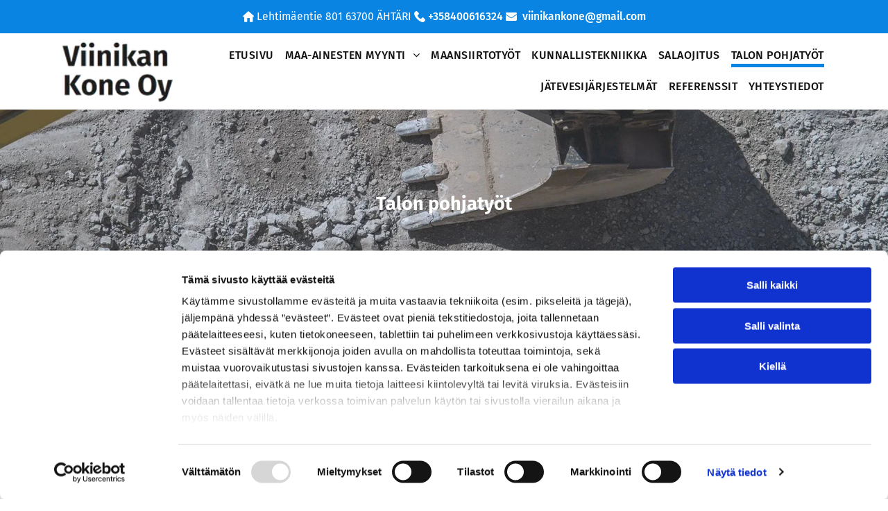

--- FILE ---
content_type: text/html;charset=utf-8
request_url: https://www.maanrakennusviinikka.fi/talon-pohjatyot
body_size: 20338
content:
<!doctype html >
<html xmlns="http://www.w3.org/1999/xhtml" lang="fi"
      class="">
<head>
    <meta charset="utf-8">
    




































<script type="text/javascript">
    window._currentDevice = 'desktop';
    window.Parameters = window.Parameters || {
        HomeUrl: 'https://www.maanrakennusviinikka.fi/',
        AccountUUID: '33b9ab6d201a4285b766419960a94367',
        SystemID: 'EU_PRODUCTION',
        SiteAlias: 'a99e2906a675405090f5162c21791d3c',
        SiteType: atob('RFVEQU9ORQ=='),
        PublicationDate: 'Fri Apr 11 12:19:53 UTC 2025',
        ExternalUid: '262239',
        IsSiteMultilingual: false,
        InitialPostAlias: '',
        InitialPostPageUuid: '',
        InitialDynamicItem: '',
        DynamicPageInfo: {
            isDynamicPage: false,
            base64JsonRowData: 'null',
        },
        InitialPageAlias: 'talon-pohjatyot',
        InitialPageUuid: 'b2a83d89dfd24d71a3d79ee490052823',
        InitialPageId: '32448905',
        InitialEncodedPageAlias: 'dGFsb24tcG9oamF0eW90',
        InitialHeaderUuid: '329b1fb4c49442f39a6be7d6cd636137',
        CurrentPageUrl: '',
        IsCurrentHomePage: false,
        AllowAjax: false,
        AfterAjaxCommand: null,
        HomeLinkText: 'Back To Home',
        UseGalleryModule: false,
        CurrentThemeName: 'Layout Theme',
        ThemeVersion: '53830',
        DefaultPageAlias: '',
        RemoveDID: true,
        WidgetStyleID: null,
        IsHeaderFixed: false,
        IsHeaderSkinny: false,
        IsBfs: true,
        StorePageAlias: 'null',
        StorePagesUrls: 'e30=',
        IsNewStore: 'false',
        StorePath: '',
        StoreId: 'null',
        StoreVersion: 0,
        StoreBaseUrl: '',
        StoreCleanUrl: true,
        StoreDisableScrolling: true,
        IsStoreSuspended: false,
        HasCustomDomain: true,
        SimpleSite: false,
        showCookieNotification: false,
        cookiesNotificationMarkup: 'null',
        translatedPageUrl: '',
        isFastMigrationSite: false,
        sidebarPosition: 'NA',
        currentLanguage: 'fi',
        currentLocale: 'fi',
        NavItems: '{}',
        errors: {
            general: 'There was an error connecting to the page.<br/> Make sure you are not offline.',
            password: 'Incorrect name/password combination',
            tryAgain: 'Try again'
        },
        NavigationAreaParams: {
            ShowBackToHomeOnInnerPages: true,
            NavbarSize: -1,
            NavbarLiveHomePage: 'https://www.maanrakennusviinikka.fi/',
            BlockContainerSelector: '.dmBody',
            NavbarSelector: '#dmNav:has(a)',
            SubNavbarSelector: '#subnav_main'
        },
        hasCustomCode: true,
        planID: '4502',
        customTemplateId: 'null',
        siteTemplateId: 'null',
        productId: 'DM_DIRECT',
        disableTracking: false,
        pageType: 'FROM_SCRATCH',
        isRuntimeServer: true,
        isInEditor: false,
        hasNativeStore: false,
        defaultLang: 'fi',
        hamburgerMigration: null,
        isFlexSite: true
    };

    window.Parameters.LayoutID = {};
    window.Parameters.LayoutID[window._currentDevice] = 30;
    window.Parameters.LayoutVariationID = {};
    window.Parameters.LayoutVariationID[window._currentDevice] = 5;
</script>





















<!-- Injecting site-wide to the head -->




<!-- End Injecting site-wide to the head -->

<!-- Inject secured cdn script -->


<!-- ========= Meta Tags ========= -->
<!-- PWA settings -->
<script>
    function toHash(str) {
        var hash = 5381, i = str.length;
        while (i) {
            hash = hash * 33 ^ str.charCodeAt(--i)
        }
        return hash >>> 0
    }
</script>
<script>
    (function (global) {
    //const cacheKey = global.cacheKey;
    const isOffline = 'onLine' in navigator && navigator.onLine === false;
    const hasServiceWorkerSupport = 'serviceWorker' in navigator;
    if (isOffline) {
        console.log('offline mode');
    }
    if (!hasServiceWorkerSupport) {
        console.log('service worker is not supported');
    }
    if (hasServiceWorkerSupport && !isOffline) {
        window.addEventListener('load', function () {
            const serviceWorkerPath = '/runtime-service-worker.js?v=3';
            navigator.serviceWorker
                .register(serviceWorkerPath, { scope: './' })
                .then(
                    function (registration) {
                        // Registration was successful
                        console.log(
                            'ServiceWorker registration successful with scope: ',
                            registration.scope
                        );
                    },
                    function (err) {
                        // registration failed :(
                        console.log('ServiceWorker registration failed: ', err);
                    }
                )
                .catch(function (err) {
                    console.log(err);
                });
        });

        // helper function to refresh the page
        var refreshPage = (function () {
            var refreshing;
            return function () {
                if (refreshing) return;
                // prevent multiple refreshes
                var refreshkey = 'refreshed' + location.href;
                var prevRefresh = localStorage.getItem(refreshkey);
                if (prevRefresh) {
                    localStorage.removeItem(refreshkey);
                    if (Date.now() - prevRefresh < 30000) {
                        return; // dont go into a refresh loop
                    }
                }
                refreshing = true;
                localStorage.setItem(refreshkey, Date.now());
                console.log('refereshing page');
                window.location.reload();
            };
        })();

        function messageServiceWorker(data) {
            return new Promise(function (resolve, reject) {
                if (navigator.serviceWorker.controller) {
                    var worker = navigator.serviceWorker.controller;
                    var messageChannel = new MessageChannel();
                    messageChannel.port1.onmessage = replyHandler;
                    worker.postMessage(data, [messageChannel.port2]);
                    function replyHandler(event) {
                        resolve(event.data);
                    }
                } else {
                    resolve();
                }
            });
        }
    }
})(window);
</script>
<!-- Add manifest -->
<link rel="manifest" href="/manifest.json">
<!-- Tell the browser it's a PWA -->
<meta name="mobile-web-app-capable" content="yes">
<!-- Tell iOS it's a PWA -->
<meta name="apple-mobile-web-app-capable" content="yes">
<!-- End PWA settings -->



<link rel="canonical" href="https://www.maanrakennusviinikka.fi/talon-pohjatyot">

<meta id="view" name="viewport" content="initial-scale=1, minimum-scale=1, maximum-scale=5, viewport-fit=cover">
<meta name="apple-mobile-web-app-capable" content="yes">

<!--Add favorites icons-->

<link rel="apple-touch-icon"
      href="https://de.cdn-website.com/a99e2906a675405090f5162c21791d3c/dms3rep/multi/maanrakennusviinikka-2+%281%29.png"/>

<link rel="icon" type="image/x-icon" href="https://de.cdn-website.com/a99e2906a675405090f5162c21791d3c/site_favicon_16_1737750095498.ico"/>

<!-- End favorite icons -->
<link rel="preconnect" href="https://le-de.cdn-website.com/"/>



<!-- render the required CSS and JS in the head section -->
<script id='d-js-dmapi'>
    window.SystemID = 'EU_PRODUCTION';

    if (!window.dmAPI) {
        window.dmAPI = {
            registerExternalRuntimeComponent: function () {
            },
            getCurrentDeviceType: function () {
                return window._currentDevice;
            },
            runOnReady: (ns, fn) => {
                const safeFn = dmAPI.toSafeFn(fn);
                ns = ns || 'global_' + Math.random().toString(36).slice(2, 11);
                const eventName = 'afterAjax.' + ns;

                if (document.readyState === 'complete') {
                    $.DM.events.off(eventName).on(eventName, safeFn);
                    setTimeout(function () {
                        safeFn({
                            isAjax: false,
                        });
                    }, 0);
                } else {
                    window?.waitForDeferred?.('dmAjax', () => {
                        $.DM.events.off(eventName).on(eventName, safeFn);
                        safeFn({
                            isAjax: false,
                        });
                    });
                }
            },
            toSafeFn: (fn) => {
                if (fn?.safe) {
                    return fn;
                }
                const safeFn = function (...args) {
                    try {
                        return fn?.apply(null, args);
                    } catch (e) {
                        console.log('function failed ' + e.message);
                    }
                };
                safeFn.safe = true;
                return safeFn;
            }
        };
    }

    if (!window.requestIdleCallback) {
        window.requestIdleCallback = function (fn) {
            setTimeout(fn, 0);
        }
    }
</script>

<!-- loadCSS function header.jsp-->






<script id="d-js-load-css">
/**
 * There are a few <link> tags with CSS resource in them that are preloaded in the page
 * in each of those there is a "onload" handler which invokes the loadCSS callback
 * defined here.
 * We are monitoring 3 main CSS files - the runtime, the global and the page.
 * When each load we check to see if we can append them all in a batch. If threre
 * is no page css (which may happen on inner pages) then we do not wait for it
 */
(function () {
  let cssLinks = {};
  function loadCssLink(link) {
    link.onload = null;
    link.rel = "stylesheet";
    link.type = "text/css";
  }
  
    function checkCss() {
      const pageCssLink = document.querySelector("[id*='CssLink']");
      const widgetCssLink = document.querySelector("[id*='widgetCSS']");

        if (cssLinks && cssLinks.runtime && cssLinks.global && (!pageCssLink || cssLinks.page) && (!widgetCssLink || cssLinks.widget)) {
            const storedRuntimeCssLink = cssLinks.runtime;
            const storedPageCssLink = cssLinks.page;
            const storedGlobalCssLink = cssLinks.global;
            const storedWidgetCssLink = cssLinks.widget;

            storedGlobalCssLink.disabled = true;
            loadCssLink(storedGlobalCssLink);

            if (storedPageCssLink) {
                storedPageCssLink.disabled = true;
                loadCssLink(storedPageCssLink);
            }

            if(storedWidgetCssLink) {
                storedWidgetCssLink.disabled = true;
                loadCssLink(storedWidgetCssLink);
            }

            storedRuntimeCssLink.disabled = true;
            loadCssLink(storedRuntimeCssLink);

            requestAnimationFrame(() => {
                setTimeout(() => {
                    storedRuntimeCssLink.disabled = false;
                    storedGlobalCssLink.disabled = false;
                    if (storedPageCssLink) {
                      storedPageCssLink.disabled = false;
                    }
                    if (storedWidgetCssLink) {
                      storedWidgetCssLink.disabled = false;
                    }
                    // (SUP-4179) Clear the accumulated cssLinks only when we're
                    // sure that the document has finished loading and the document 
                    // has been parsed.
                    if(document.readyState === 'interactive') {
                      cssLinks = null;
                    }
                }, 0);
            });
        }
    }
  

  function loadCSS(link) {
    try {
      var urlParams = new URLSearchParams(window.location.search);
      var noCSS = !!urlParams.get("nocss");
      var cssTimeout = urlParams.get("cssTimeout") || 0;

      if (noCSS) {
        return;
      }
      if (link.href && link.href.includes("d-css-runtime")) {
        cssLinks.runtime = link;
        checkCss();
      } else if (link.id === "siteGlobalCss") {
        cssLinks.global = link;
        checkCss();
      } 
      
      else if (link.id && link.id.includes("CssLink")) {
        cssLinks.page = link;
        checkCss();
      } else if (link.id && link.id.includes("widgetCSS")) {
        cssLinks.widget = link;
        checkCss();
      }
      
      else {
        requestIdleCallback(function () {
          window.setTimeout(function () {
            loadCssLink(link);
          }, parseInt(cssTimeout, 10));
        });
      }
    } catch (e) {
      throw e
    }
  }
  window.loadCSS = window.loadCSS || loadCSS;
})();
</script>



<script data-role="deferred-init" type="text/javascript">
    /* usage: window.getDeferred(<deferred name>).resolve() or window.getDeferred(<deferred name>).promise.then(...)*/
    function Def() {
        this.promise = new Promise((function (a, b) {
            this.resolve = a, this.reject = b
        }).bind(this))
    }

    const defs = {};
    window.getDeferred = function (a) {
        return null == defs[a] && (defs[a] = new Def), defs[a]
    }
    window.waitForDeferred = function (b, a, c) {
        let d = window?.getDeferred?.(b);
        d
            ? d.promise.then(a)
            : c && ["complete", "interactive"].includes(document.readyState)
                ? setTimeout(a, 1)
                : c
                    ? document.addEventListener("DOMContentLoaded", a)
                    : console.error(`Deferred  does not exist`);
    };
</script>
<style id="forceCssIncludes">
    /* This file is auto-generated from a `scss` file with the same name */

.videobgwrapper{overflow:hidden;position:absolute;z-index:0;width:100%;height:100%;top:0;left:0;pointer-events:none;border-radius:inherit}.videobgframe{position:absolute;width:101%;height:100%;top:50%;left:50%;transform:translateY(-50%) translateX(-50%);object-fit:fill}#dm video.videobgframe{margin:0}@media (max-width:767px){.dmRoot .dmPhotoGallery.newPhotoGallery:not(.photo-gallery-done){min-height:80vh}}@media (min-width:1025px){.dmRoot .dmPhotoGallery.newPhotoGallery:not(.photo-gallery-done){min-height:45vh}}@media (min-width:768px) and (max-width:1024px){.responsiveTablet .dmPhotoGallery.newPhotoGallery:not(.photo-gallery-done){min-height:45vh}}#dm [data-show-on-page-only]{display:none!important}#dmRoot div.stickyHeaderFix div.site_content{margin-top:0!important}#dmRoot div.stickyHeaderFix div.hamburger-header-container{position:relative}
    

</style>
<style id="cssVariables" type="text/css">
    :root {
  --color_1: rgba(9, 132, 227, 1);
  --color_2: rgba(17, 17, 17, 1);
  --color_3: rgba(255, 255, 255, 1);
  --color_4: rgba(0, 0, 0, 0);
  --color_5: rgba(0, 0, 0, 0);
  --color_6: rgba(0, 0, 0, 0);
  --color_7: rgba(0, 0, 0, 0);
  --color_8: rgba(0, 0, 0, 0);
}
</style>























<!-- Google Fonts Include -->













<!-- loadCSS function fonts.jsp-->



<link type="text/css" rel="stylesheet" href="https://de.cdn-website.com/fonts/css2?family=Figtree:ital,wght@0,300..900;1,300..900&family=Fira+Sans:ital,wght@0,100;0,200;0,300;0,400;0,500;0,600;0,700;0,800;0,900;1,100;1,200;1,300;1,400;1,500;1,600;1,700;1,800;1,900&amp;subset=latin-ext&amp;display=swap"  />





<!-- RT CSS Include d-css-runtime-flex-->
<link rel="stylesheet" type="text/css" href="https://static.cdn-website.com/mnlt/production/6102/_dm/s/rt/dist/css/d-css-runtime-flex.min.css" />

<!-- End of RT CSS Include -->

<link type="text/css" rel="stylesheet" href="https://de.cdn-website.com/WIDGET_CSS/7960df8bb80fab91437ce499e7144c2b.css" id="widgetCSS" />

<!-- Support `img` size attributes -->
<style>img[width][height] {
  height: auto;
}</style>

<!-- Support showing sticky element on page only -->
<style>
  body[data-page-alias="talon-pohjatyot"] #dm [data-show-on-page-only="talon-pohjatyot"] {
    display: block !important;
  }
</style>

<!-- This is populated in Ajax navigation -->
<style id="pageAdditionalWidgetsCss" type="text/css">
</style>




<!-- Site CSS -->
<link type="text/css" rel="stylesheet" href="https://de.cdn-website.com/a99e2906a675405090f5162c21791d3c/files/a99e2906a675405090f5162c21791d3c_1.min.css?v=9" id="siteGlobalCss" />



<style id="customWidgetStyle" type="text/css">
    
</style>
<style id="innerPagesStyle" type="text/css">
    
</style>


<style
        id="additionalGlobalCss" type="text/css"
>
</style>

<style id="pagestyle" type="text/css">
    @media all {
  *#dm .dmInner nav.u_1998592992 { color:white !important; }

  *#dm .dmInner *.u_undefined { display:none !important; }

  *#dm .dmInner div.u_1984864207 hr {
    border-width:5px !important;
    color:rgba(9,132,227,1) !important;
  }

  *#dm .dmInner div.u_1065099894 {
    background-repeat:no-repeat !important;
    background-image:url(https://le-de.cdn-website.com/a99e2906a675405090f5162c21791d3c/dms3rep/multi/opt/phone-call+%287%29+%281%29-2880w.png) !important;
    background-size:auto !important;
    background-position:0% 50% !important;
  }

  *#dm .dmInner div.u_1316311364 {
    background-repeat:no-repeat !important;
    background-image:none !important;
    background-size:cover !important;
    background-position:0% 50% !important;
  }
}
@media (min-width:0px) and (max-width:767px) {
  *#dm .d-page-1716942098 DIV.dmInner { background-color:var(--color_5) !important; }

  *#dm .d-page-1716942098 DIV#dmSlideRightNavRight { background-color:var(--color_5) !important; }
}

</style>

<style id="pagestyleDevice" type="text/css">
    
</style>

<!-- Flex Sections CSS -->

 <style data-page-uuid="b2a83d89dfd24d71a3d79ee490052823" id="grid-styles-common-423240b4-b2a83d89dfd24d71a3d79ee490052823">@media all {
    
#\39 1726aae {
    min-height: 8px;
    column-gap: 4%;
    row-gap: 24px;
    width: 25%;
    min-width: 4%;
    padding: 16px 16px 16px 16px;
}
    
#\39 90c2ad2 {
    min-height: 240px;
    column-gap: 0%;
    row-gap: 0px;
    width: 100%;
    flex-wrap: nowrap;
    padding: 120px 40px 120px 40px;
}
    
#\38 5f40f8c {
    background-image: url(https://le-de.cdn-website.com/a99e2906a675405090f5162c21791d3c/dms3rep/multi/opt/banner_005+%281%29-2880w.jpg);
}
    
#\33 37eddba {
    min-height: 8px;
    column-gap: 4%;
    row-gap: 24px;
    width: 25%;
    min-width: 4%;
    padding: 16px 16px 16px 16px;
}
    
#\30 c5508df {
    min-height: 8px;
    column-gap: 4%;
    row-gap: 24px;
    width: 50%;
    min-width: 4%;
    border-style: solid;
    border-color: var(--color_3) var(--color_3) var(--color_3) var(--color_3);
    border-width: 0px 0px 0px 0px;
}
    
#widget_dqv {
    width: 100%;
    height: auto;
    max-width: 100%;
}
}</style> 
 <style data-page-uuid="b2a83d89dfd24d71a3d79ee490052823" id="grid-styles-common-b7b0ca0c-b2a83d89dfd24d71a3d79ee490052823">@media all {
    
#\31 a345818 {
    min-height: 8px;
    column-gap: 4%;
    row-gap: 10px;
    width: 60%;
    min-width: 4%;
    padding-right: 20px;
    justify-content: flex-start;
}
    
#c29ce4bc {
    min-height: 8px;
    column-gap: 4%;
    row-gap: 0px;
    width: 40%;
    min-width: 4%;
    justify-content: flex-start;
    padding-left: 20px;
}
    
#de9bbc66 {
    min-height: 240px;
    column-gap: 0%;
    row-gap: 0px;
    width: 100%;
    flex-wrap: nowrap;
    padding: 80px 40px 80px 40px;
}
    
#widget_g37 {
    width: 100%;
    height: auto;
    max-width: 100%;
}
    
#widget_hed.flex-element.widget-wrapper > [data-element-type] {
    padding: 0px 0px 0px 0px;
}
#widget_hed {
    width: 100%;
    height: auto;
    min-height: 1px;
    max-width: 100%;
}
    
#widget_s63 {
    width: 100%;
    height: auto;
    max-width: 100%;
}
    
#widget_v7s {
    width: 100%;
    height: auto;
    max-width: 100%;
}
    
#widget_9nh {
    width: 100%;
    height: auto;
    max-width: 100%;
    margin-top: 20px;
}
    
#\39 613f423 {
    width: 100%;
    height: auto;
    max-width: 100%;
}
    
#\35 54ac0d6 {
    width: 100%;
    height: auto;
    max-width: 100%;
    justify-self: auto;
    align-self: auto;
    order: 0;
    margin: -20px 0% 0px 0%;
    grid-area: auto / auto / auto / auto;
}
    
#fef896cb {
    background-size: cover;
    background-repeat: no-repeat;
    background-position: 50% 50%;
    display: flex;
    flex-direction: column;
    justify-content: flex-start;
    align-items: flex-start;
    position: relative;
    max-width: 100%;
    width: 100%;
    min-height: 160px;
    max-height: 100%;
    row-gap: 24px;
    column-gap: 4%;
    background-color: rgba(223, 223, 223, 1);
    background-image: initial;
    align-self: auto;
    order: 0;
    padding: 30px 30px 30px 30px;
    margin: 20px 0% 0px 0%;
    grid-area: auto / auto / auto / auto;
}
    
#\39 5a5bdff {
    width: 100%;
    height: auto;
    max-width: 100%;
}
    
#b0c0f62d {
    width: 100%;
    height: auto;
    max-width: 100%;
    margin-top: 30px;
}
    
#\30 112bdb9 {
    width: 100%;
    height: auto;
    max-width: 100%;
    margin-top: 20px;
}
    
#group_d6o {
    background-size: cover;
    background-repeat: no-repeat;
    background-position: 50% 50%;
    display: flex;
    flex-direction: row;
    justify-content: flex-start;
    align-items: flex-start;
    position: relative;
    max-width: 100%;
    width: 100%;
    min-height: auto;
    max-height: 100%;
    row-gap: 24px;
    column-gap: 4%;
}
    
#\38 3132eab.flex-element.widget-wrapper > [data-element-type] {
    padding-left: 0px;
}
#\38 3132eab {
    width: auto;
    height: auto;
    max-width: 100%;
    align-self: auto;
    order: 0;
    margin: 0px 0% 0px 0%;
    grid-area: auto / auto / auto / auto;
}
    
#c82f2448.flex-element.widget-wrapper > [data-element-type] {
    padding-left: 20px;
}
#c82f2448 {
    position: relative;
    min-width: 10px;
    min-height: 10px;
    width: auto;
    height: auto;
    max-width: 100%;
    align-self: auto;
    order: 0;
    margin: 0px 0% 0px 0%;
    grid-area: auto / auto / auto / auto;
}
}</style> 
 <style data-page-uuid="329b1fb4c49442f39a6be7d6cd636137" data-is-header="true" id="grid-styles-common-flex-footer-329b1fb4c49442f39a6be7d6cd636137">@media all {
    
#flex-footer {
    background-color: rgba(75, 75, 75, 1);
    background-image: initial;
}
}</style> 
 <style data-page-uuid="329b1fb4c49442f39a6be7d6cd636137" data-is-header="true" id="grid-styles-common-flex-header-329b1fb4c49442f39a6be7d6cd636137">@media all {
    
#flex-header[data-changeable-on-scroll][data-scrolling] [data-widget-type="image"] img {
    transform: scale(0.8);
}
#flex-header {
    background-color: var(--color_5);
    
    background-image: initial;
    box-shadow: none;
}
#flex-header[data-changeable-on-scroll][data-scrolling] {
    padding-top: 5px;
    padding-bottom: 5px;
    background-color: var(--color_5);
}
}</style> 
 <style data-page-uuid="329b1fb4c49442f39a6be7d6cd636137" data-is-header="true" id="grid-styles-common-20e9f715-329b1fb4c49442f39a6be7d6cd636137">@media all {
    
#f80ddf66 {
    min-height: 8px;
    column-gap: 4%;
    row-gap: 24px;
    flex-direction: row;
    width: 100%;
    align-items: center;
    min-width: 4%;
}
    
#e3d3f68c {
    min-height: 0px;
    column-gap: 0%;
    row-gap: 0px;
    width: 100%;
    flex-wrap: nowrap;
    padding: 10px 40px 10px 40px;
}
    
#widget_mpq.flex-element.widget-wrapper > [data-element-type] {
    padding-left: 20px;
}
#widget_mpq {
    width: auto;
    height: auto;
    max-width: 100%;
}
    
#bb012272 {
    background-color: rgba(9, 132, 227, 1);
    background-image: initial;
}
    
#be52dd6b.flex-element.widget-wrapper > [data-element-type] {
    padding-left: 20px;
}
#be52dd6b {
    width: auto;
    height: auto;
    max-width: 100%;
}
    
#\32 d715a12.flex-element.widget-wrapper > [data-element-type] {
    padding-left: 20px;
}
#\32 d715a12 {
    width: auto;
    height: auto;
    max-width: 100%;
}
    
#widget_o4c {
    width: 60px;
    height: auto;
    position: relative;
    min-width: 10px;
    min-height: 10px;
    max-width: 100%;
}
}</style> 
 <style data-page-uuid="329b1fb4c49442f39a6be7d6cd636137" data-is-header="true" id="grid-styles-common-02b8f62d-329b1fb4c49442f39a6be7d6cd636137">@media all {
    
#\30 086e072 {
    min-height: 8px;
    column-gap: 4%;
    row-gap: 24px;
    flex-direction: row;
    width: 18.25%;
    justify-content: flex-start;
    align-items: center;
    min-width: 4%;
}
    
#\36 7c4851e {
    min-height: 80px;
    column-gap: 0%;
    row-gap: 0px;
    width: 100%;
    padding: 10px 40px 10px 40px;
}
    
#\32 66cee67 {
    min-height: 8px;
    column-gap: 4%;
    row-gap: 24px;
    flex-direction: row;
    width: 81.75%;
    justify-content: flex-start;
    align-items: center;
    min-width: 4%;
}
    
#widget_hl1 {
    width: 180px;
    height: auto;
    max-width: 100%;
}
    
#widget_2ke {
    width: 99.54%;
    height: auto;
    max-width: 100%;
    align-self: stretch;
}
    
#widget_n5a {
    width: 30px;
    height: 30px;
    max-width: 100%;
}
}</style> 
 <style data-page-uuid="329b1fb4c49442f39a6be7d6cd636137" data-is-header="true" id="grid-styles-common-86023572-329b1fb4c49442f39a6be7d6cd636137">@media all {
    
#\37 fc2e12f {
    min-height: 8px;
    column-gap: 4%;
    row-gap: 24px;
    width: 100%;
    min-width: 4%;
    align-items: flex-end;
    padding: 16px 16px 16px 16px;
}
    
#\36 26a81e8 {
    padding-top: 0px;
    padding-bottom: 0px;
    min-height: 100px;
    column-gap: 4%;
    row-gap: 24px;
    width: 100%;
}
    
#\38 b7b5578 a {
    background-color: rgba(0,0,0,0);
}
#\38 b7b5578 svg {
    fill: var(--color_2);
}
#\38 b7b5578 {
    width: 30px;
    height: 30px;
}
}</style> 
 <style data-page-uuid="329b1fb4c49442f39a6be7d6cd636137" data-is-header="true" id="grid-styles-common-63a049320d35b55b4ef2a372-329b1fb4c49442f39a6be7d6cd636137">@media all {
    
#\36 3a049320d35b55b4ef2a374 {
    min-height: 8px;
    column-gap: 4%;
    row-gap: 24px;
    width: 100%;
    min-width: 4%;
    background-color: rgba(0, 0, 0, 0);
    padding: 16px 16px 16px 16px;
}
    
#\36 3a049320d35b55b4ef2a376 {
    background-color: var(--color_3);
    background-image: initial;
}
    
#\36 3a049320d35b55b4ef2a377 {
    min-height: 200px;
    padding-top: 2%;
    padding-bottom: 2%;
    column-gap: 4%;
    row-gap: 24px;
    width: 100%;
}
    
#\36 2d6a167a824ca526194d9a5 {
    background-color: rgba(232, 255, 133, 1);
}
    
#\36 6c8f152 {
    width: 100%;
    height: auto;
    position: relative;
    min-width: 10px;
    min-height: 10px;
    max-width: 100%;
    align-self: auto;
    justify-self: auto;
    order: 0;
    margin: 0px 0% 0px 0%;
    grid-area: auto / auto / auto / auto;
}
}</style> 
 <style data-page-uuid="329b1fb4c49442f39a6be7d6cd636137" data-is-header="true" id="grid-styles-common-6406026c90e1521f6ecb0eca-329b1fb4c49442f39a6be7d6cd636137">@media all {
    
#\36 406026c90e1521f6ecb0ecd {
    min-height: 8px;
    column-gap: 4%;
    row-gap: 24px;
    width: 100%;
    min-width: 4%;
    border-style: solid;
    border-width: 0 0 0 0;
    border-color: var(--color_5) #000000 #000000 #000000;
    padding: 16px 16px 16px 16px;
}
    
#\36 406026c90e1521f6ecb0ecc {
    min-height: 460px;
    padding-top: 4%;
    padding-bottom: 4%;
    column-gap: 4%;
    row-gap: 24px;
    width: 100%;
}
}</style> 
 <style data-page-uuid="329b1fb4c49442f39a6be7d6cd636137" data-is-header="true" id="grid-styles-common-9a12e139-329b1fb4c49442f39a6be7d6cd636137">@media all {
    
#\33 507d714 {
    min-height: 8px;
    column-gap: 4%;
    row-gap: 24px;
    flex-direction: row;
    width: 33.33%;
    justify-content: flex-start;
    align-items: center;
    min-width: 4%;
}
    
#\30 c64bf24 {
    min-height: 80px;
    column-gap: 0%;
    row-gap: 0px;
    width: 100%;
    flex-wrap: nowrap;
    padding: 50px 40px 50px 40px;
}
    
#\38 0bd9a1d {
    min-height: 8px;
    column-gap: 4%;
    row-gap: 5px;
    width: 33.33%;
    justify-content: flex-start;
    min-width: 4%;
    flex-wrap: nowrap;
}
    
#widget_fhk {
    width: 100%;
    height: auto;
    max-width: 100%;
}
    
#widget_80i {
    width: 100%;
    height: auto;
    max-width: 100%;
    margin: 0px 0% 0px 0%;
}
    
#\32 4bf6c34.flex-element.widget-wrapper > [data-element-type] {
    padding-left: 20px;
}
#\32 4bf6c34 {
    width: auto;
    height: auto;
    max-width: 100%;
    justify-self: auto;
    align-self: auto;
    order: 0;
    margin: 0px 0% 0px 0%;
    grid-area: auto / auto / auto / auto;
}
    
#d8363653.flex-element.widget-wrapper > [data-element-type] {
    padding-left: 20px;
}
#d8363653 {
    width: auto;
    height: auto;
    max-width: 100%;
    justify-self: auto;
    align-self: auto;
    order: 0;
    margin: 0px 0% 0px 0%;
    grid-area: auto / auto / auto / auto;
}
    
#\30 637aae2.flex-element.widget-wrapper > [data-element-type] {
    padding-left: 20px;
}
#\30 637aae2 {
    width: auto;
    height: auto;
    max-width: 100%;
    justify-self: auto;
    align-self: auto;
    order: 0;
    margin: 0px 0% 0px 0%;
    grid-area: auto / auto / auto / auto;
}
    
#group_cbs {
    justify-content: flex-start;
    width: 33.33%;
    min-width: 4%;
    min-height: 8px;
    column-gap: 4%;
    row-gap: 24px;
}
    
#widget_4la {
    width: 250px;
    height: auto;
    max-width: 100%;
    align-self: center;
}
    
#widget_j27 {
    width: 100%;
    height: auto;
    max-width: 100%;
}
}</style> 
 <style data-page-uuid="329b1fb4c49442f39a6be7d6cd636137" data-is-header="true" id="grid-styles-common-d3e41c31-329b1fb4c49442f39a6be7d6cd636137">@media all {
    
#\32 e839ad7 {
    min-height: 240px;
    column-gap: 4%;
    row-gap: 24px;
    max-width: none;
    width: 100%;
    flex-wrap: nowrap;
}
    
#\35 0d680f0 {
    grid-template-rows: minmax(300px, max-content);
    width: 100%;
    max-width: 100%;
}
    
#ed7ed7ca {
    min-height: 8px;
    column-gap: 4%;
    row-gap: 24px;
    width: 100%;
    min-width: 4%;
}
    
#widget_fjb.flex-element.widget-wrapper > [data-element-type].flexButton.dmWidget {
    padding: 1px 1px 1px 45px;
}
#widget_fjb {
    width: 45px;
    height: auto;
    max-width: 100%;
    order: 0;
    justify-self: end;
    align-self: end;
    min-height: 47px;
    margin: 40px 30px 30px 29.4375px;
    grid-area: 1 / 1 / 2 / 2;
}
}</style> 
 <style data-page-uuid="329b1fb4c49442f39a6be7d6cd636137" data-is-header="true" id="grid-styles-desktop-flex-header-329b1fb4c49442f39a6be7d6cd636137">@media (min-width: 1025px) {
}</style> 






<style id="globalFontSizeStyle" type="text/css">
    @media (min-width: 1025px) { [data-version] .size-18, [data-version] .font-size-18 {--font-size: 18;} }@media (min-width: 768px) and (max-width: 1024px) { [data-version] .t-size-35, [data-version] .t-font-size-35 {--font-size: 35;}[data-version] .t-size-16, [data-version] .t-font-size-16 {--font-size: 16;} }@media (max-width: 767px) { [data-version] .m-size-16, [data-version] .m-font-size-16 {--font-size: 16;} }
</style>
<style id="pageFontSizeStyle" type="text/css">
</style>




<style id="hideAnimFix">
  .dmDesktopBody:not(.editGrid) [data-anim-desktop]:not([data-anim-desktop='none']), .dmDesktopBody:not(.editGrid) [data-anim-extended] {
    visibility: hidden;
  }

  .dmDesktopBody:not(.editGrid) .dmNewParagraph[data-anim-desktop]:not([data-anim-desktop='none']), .dmDesktopBody:not(.editGrid) .dmNewParagraph[data-anim-extended] {
    visibility: hidden !important;
  }


  #dmRoot:not(.editGrid) .flex-element [data-anim-extended] {
    visibility: hidden;
  }

</style>




<style id="fontFallbacks">
    @font-face {
  font-family: "Figtree Fallback";
  src: local('Arial');
  ascent-override: 93.6018%;
  descent-override: 24.632%;
  size-adjust: 101.4938%;
  line-gap-override: 0%;
 }@font-face {
  font-family: "Helvetica Fallback";
  src: local('Arial');
  ascent-override: 77.002%;
  descent-override: 22.998%;
  line-gap-override: 0%;
 }@font-face {
  font-family: "Fira Sans Fallback";
  src: local('Arial');
  ascent-override: 90.1124%;
  descent-override: 25.5399%;
  size-adjust: 103.7593%;
  line-gap-override: 0%;
 }
</style>


<!-- End render the required css and JS in the head section -->






<meta property="og:type" content="website">
<meta property="og:url" content="https://www.maanrakennusviinikka.fi/talon-pohjatyot">

  <title>
    Talon pohjatyöt Ähtäri | Edulliset toteutukset
  </title>
  <meta name="keywords" content="Talon pohjatyöt"/>
  <meta name="description" content="Oletko rakentamassa omakotitaloa? Maanrakennus Viinikan Kone Oy toteuttaa rakennusten pohjatyöt kokeneesti, omakotitalon, autotallin ja muiden rakennusten pohjatyöt sujuvat avullamme näppärästi. Teemme talon pohjatyöt edullisesti alueella: Ähtäri, Virrat, Alavus, Kuortane, Soini, Saarijärvi, Multia ja Keuruu. Kysy!
"/>

  <script>






window.dataLayer = window.dataLayer|| [];
window.dataLayer.push({
"event": "pageload", 
"ga4-id": "G-V33Q56KRP4"
});


  

  

  </script>

  <meta name="twitter:card" content="summary"/>
  <meta name="twitter:title" content="Talon pohjatyöt Ähtäri | Edulliset toteutukset"/>
  <meta name="twitter:description" content="Oletko rakentamassa omakotitaloa? Maanrakennus Viinikan Kone Oy toteuttaa rakennusten pohjatyöt kokeneesti, omakotitalon, autotallin ja muiden rakennusten pohjatyöt sujuvat avullamme näppärästi. Teemme talon pohjatyöt edullisesti alueella: Ähtäri, Virrat, Alavus, Kuortane, Soini, Saarijärvi, Multia ja Keuruu. Kysy!
"/>
  <meta property="og:description" content="Oletko rakentamassa omakotitaloa? Maanrakennus Viinikan Kone Oy toteuttaa rakennusten pohjatyöt kokeneesti, omakotitalon, autotallin ja muiden rakennusten pohjatyöt sujuvat avullamme näppärästi. Teemme talon pohjatyöt edullisesti alueella: Ähtäri, Virrat, Alavus, Kuortane, Soini, Saarijärvi, Multia ja Keuruu. Kysy!
"/>
  <meta property="og:title" content="Talon pohjatyöt Ähtäri | Edulliset toteutukset"/>




<!-- SYS- RVVfUFJPRFVDVElPTg== -->
</head>





















<body id="dmRoot" data-page-alias="talon-pohjatyot"  class="dmRoot fix-mobile-scrolling flex-site dmResellerSite "
      style="padding:0;margin:0;"
      
     data-flex-site >
















<!-- ========= Site Content ========= -->
<div id="dm" class='dmwr'>
    
    <div class="dm_wrapper -var5 null ">
         <div dmwrapped="true" id="1901957768" class="dm-home-page" themewaschanged="true"> <div dmtemplateid="FlexHeader" data-responsive-name="FlexLayout" class="runtime-module-container dm-bfs dm-layout-sec hasAnimations hasStickyHeader inMiniHeaderMode rows-1200 hamburger-reverse dmPageBody d-page-1716942098 inputs-css-clean dmDHeader" id="dm-outer-wrapper" data-page-class="1716942098" data-soch="true" data-background-parallax-selector=".dmHomeSection1, .dmSectionParallex"> <div id="dmStyle_outerContainer" class="dmOuter"> <div id="dmStyle_innerContainer" class="dmInner"> <div class="dmLayoutWrapper standard-var dmStandardDesktop"> <div id="site_content"> <div id="dmFlexHeaderContainer" class="flex_hfcontainer"> <div id="flex-header" data-variation-id="variation0" role="banner"> <div data-layout-section="" data-auto="flex-section" id="1126872374" data-flex-id="20e9f715"> <div class="flex-widgets-container" id="1211321796"></div> 
 <section id="d4db6964" class="flex-element section" data-auto="flex-element-section"> <div id="bb012272" class="flex-element grid" data-auto="flex-element-grid" data-layout-grid=""> <div id="e3d3f68c" class="flex-element group" data-auto="flex-element-group"> <div id="f80ddf66" class="flex-element group" data-auto="flex-element-group"> <div id="widget_mpq" class="flex-element widget-wrapper" data-auto="flex-element-widget-wrapper" data-widget-type="paragraph" data-hidden-on-mobile="" data-external-id="1207147043"> <div class="dmNewParagraph u_1207147043" data-element-type="paragraph" data-version="5" id="1207147043" style=""><p class="text-align-center t-text-align-center"><span style="display: unset; color: var(--color_3);">Lehtim&auml;entie 801 63700 &Auml;HT&Auml;RI&nbsp;</span></p></div> 
</div> 
 <div id="be52dd6b" class="flex-element widget-wrapper" data-auto="flex-element-widget-wrapper" data-widget-type="paragraph" data-hidden-on-mobile="" data-external-id="1601343647"> <div class="dmNewParagraph u_1601343647" data-element-type="paragraph" data-version="5" id="1601343647" style=""><p class="text-align-left t-text-align-center"><a href="tel:+358400616324" target="_blank" type="call" style="color:var(--color_3);font-weight:500;display:unset;font-family:'Fira Sans', 'Fira Sans Fallback';">+358400616324</a><span style="color:var(--color_3);font-weight:500;display:unset;font-family:'Fira Sans', 'Fira Sans Fallback';">&nbsp;</span></p></div> 
</div> 
 <div id="2d715a12" class="flex-element widget-wrapper" data-auto="flex-element-widget-wrapper" data-widget-type="paragraph" data-hidden-on-mobile="" data-external-id="1595158501"> <div class="dmNewParagraph u_1595158501" data-element-type="paragraph" data-version="5" id="1595158501" style=""><p class="text-align-left t-text-align-left"><a href="tel:+358400616324" target="_blank" style="color:var(--color_3);font-weight:500;display:unset;font-family:'Fira Sans', 'Fira Sans Fallback';">&nbsp;</a><a href="mailto:viinikankone@gmail.com" target="_blank" style="color:var(--color_3);font-weight:500;display:unset;font-family:'Fira Sans', 'Fira Sans Fallback';" type="email">viinikankone@gmail.com</a></p></div> 
</div> 
 <div id="widget_o4c" class="flex-element widget-wrapper" data-auto="flex-element-widget-wrapper" data-widget-type="graphic" data-keep-proportion="true" data-hidden-on-tablet="" data-hidden-on-desktop="" data-external-id="1759220280"> <div class="graphicWidget graphicWidgetV2 graphicWidgetV3 u_1759220280" data-element-type="graphic" data-widget-type="graphic" id="1759220280"> <a id="1661996088" class="" href="tel:+358400616324" file="false"> <svg width="100%" height="100%" version="1.1" viewbox="0 0 100 100" xmlns="http://www.w3.org/2000/svg" id="1604303137" class="svg u_1604303137" data-icon-custom="true" aria-labelledby="1248631654"> <title id="1248631654">Viinikan Kone Oy</title> 
 <path d="m27.324 20.996s2.4531-0.26562 7.3555-0.80078c0 0 2.1602 4.9492 6.4844 14.848-2.0234 3.3438-4.8477 5.7305-8.4727 7.1562 5.8125 12.117 12.992 19.293 25.105 25.105 1.4258-3.6211 3.8125-6.4453 7.1562-8.4727 9.8984 4.3242 14.848 6.4883 14.848 6.4883-0.53516 4.9023-0.80078 7.3555-0.80078 7.3555-20.645 27.27-78.945-31.031-51.676-51.68z" fill-rule="evenodd"></path> 
</svg> 
</a> 
</div> 
</div> 
</div> 
</div> 
</div> 
</section> 
</div> 
 <div data-layout-section="" data-auto="flex-section" id="1989275438" data-flex-id="02b8f62d"> <div class="flex-widgets-container" id="1198939010"></div> 
 <section id="2311193a" class="flex-element section" data-auto="flex-element-section"> <div id="dbbe0f90" class="flex-element grid" data-auto="flex-element-grid" data-layout-grid=""> <div id="67c4851e" class="flex-element group" data-auto="flex-element-group"> <div id="0086e072" class="flex-element group" data-auto="flex-element-group"> <div id="widget_hl1" class="flex-element widget-wrapper" data-auto="flex-element-widget-wrapper" data-widget-type="image" data-external-id="1364287187"> <div class="imageWidget align-center" data-element-type="image" data-widget-type="image" id="1364287187"> <a href="/" id="1733301755" file="false"><img src="https://le-de.cdn-website.com/a99e2906a675405090f5162c21791d3c/dms3rep/multi/opt/ViinikanKoneOy-1920w.png" alt="Viinikan Kone Oy" id="1249755220" class="" width="142" height="71" data-dm-image-path="https://de.cdn-website.com/a99e2906a675405090f5162c21791d3c/dms3rep/multi/ViinikanKoneOy.png" onerror="handleImageLoadError(this)"/></a> 
</div> 
</div> 
 <div id="widget_n5a" class="flex-element widget-wrapper" data-auto="flex-element-widget-wrapper" data-widget-type="hamburgerButton" data-hidden-on-desktop="" data-external-id="1778358949"> <button class="hamburgerButton" data-element-type="hamburgerButton" id="1778358949" aria-controls="hamburger-drawer" aria-expanded="false"> <svg width="100%" height="100%" version="1.1" viewbox="0 0 100 100" xmlns="http://www.w3.org/2000/svg" id="1689946548" class="svg u_1689946548" data-icon-custom="true" aria-labelledby="1394015823"> <title id="1394015823">Viinikan Kone Oy</title> 
 <path d="m76 27.332h-52c-2.7617 0-5 2.2383-5 5s2.2383 5 5 5h52c2.7617 0 5-2.2383 5-5s-2.2383-5-5-5z"></path> 
 <path d="m76 45h-52c-2.7617 0-5 2.2383-5 5s2.2383 5 5 5h52c2.7617 0 5-2.2383 5-5s-2.2383-5-5-5z"></path> 
 <path d="m76 62.668h-52c-2.7617 0-5 2.2383-5 5s2.2383 5 5 5h52c2.7617 0 5-2.2383 5-5s-2.2383-5-5-5z"></path> 
</svg> 
</button> 
</div> 
</div> 
 <div id="266cee67" class="flex-element group" data-auto="flex-element-group" data-hidden-on-mobile="" data-hidden-on-tablet=""> <div id="widget_2ke" class="flex-element widget-wrapper" data-auto="flex-element-widget-wrapper" data-widget-type="ONELinksMenu" data-hidden-on-tablet="" data-external-id="1537191919"> <nav class="effect-bottom2 u_1537191919 main-navigation unifiednav dmLinksMenu" role="navigation" layout-main="horizontal_nav_layout_1" layout-sub="submenu_horizontal_1" data-show-vertical-sub-items="HOVER" id="1537191919" dmle_extension="onelinksmenu" data-element-type="onelinksmenu" data-logo-src="" alt="" data-nav-structure="HORIZONTAL" wr="true" icon="true" surround="true" adwords="" navigation-id="unifiedNav"> <ul role="menubar" class="unifiednav__container  " data-auto="navigation-pages"> <li role="menuitem" class=" unifiednav__item-wrap " data-auto="more-pages" data-depth="0"> <a href="/" class="unifiednav__item  dmUDNavigationItem_00  " target="" data-target-page-alias=""> <span class="nav-item-text " data-link-text="Etusivu" data-auto="page-text-style">Etusivu<span class="icon icon-angle-down"></span> 
</span> 
</a> 
</li> 
 <li role="menuitem" aria-haspopup="true" data-sub-nav-menu="true" class=" unifiednav__item-wrap " data-auto="more-pages" data-depth="0"> <a href="/maa-ainesten-myynti" class="unifiednav__item  dmUDNavigationItem_010101991583  unifiednav__item_has-sub-nav" target="" data-target-page-alias=""> <span class="nav-item-text " data-link-text="Maa-ainesten myynti" data-auto="page-text-style">Maa-ainesten myynti<span class="icon icon-angle-down"></span> 
</span> 
</a> 
 <ul role="menu" aria-expanded="false" class="unifiednav__container unifiednav__container_sub-nav" data-depth="0" data-auto="sub-pages"> <li role="menuitem" class=" unifiednav__item-wrap " data-auto="more-pages" data-depth="1"> <a href="/maa-ainesten-myynti/hiekka-sora-murske" class="unifiednav__item  dmUDNavigationItem_010101365585  " target="" data-target-page-alias=""> <span class="nav-item-text " data-link-text="Hiekka - sora - murske" data-auto="page-text-style">Hiekka - sora - murske<span class="icon icon-angle-right"></span> 
</span> 
</a> 
</li> 
 <li role="menuitem" class=" unifiednav__item-wrap " data-auto="more-pages" data-depth="1"> <a href="/maa-ainesten-myynti/seulottu-multa" class="unifiednav__item  dmUDNavigationItem_010101546399  " target="" data-target-page-alias=""> <span class="nav-item-text " data-link-text="Seulottu multa" data-auto="page-text-style">Seulottu multa<span class="icon icon-angle-right"></span> 
</span> 
</a> 
</li> 
</ul> 
</li> 
 <li role="menuitem" class=" unifiednav__item-wrap " data-auto="more-pages" data-depth="0"> <a href="/maansiirtotyot" class="unifiednav__item  dmUDNavigationItem_010101180691  " target="" data-target-page-alias=""> <span class="nav-item-text " data-link-text="Maansiirtotyöt" data-auto="page-text-style">Maansiirtoty&ouml;t<span class="icon icon-angle-down"></span> 
</span> 
</a> 
</li> 
 <li role="menuitem" class=" unifiednav__item-wrap " data-auto="more-pages" data-depth="0"> <a href="/kunnallistekniikka" class="unifiednav__item  dmUDNavigationItem_010101723380  " target="" data-target-page-alias=""> <span class="nav-item-text " data-link-text="Kunnallistekniikka" data-auto="page-text-style">Kunnallistekniikka<span class="icon icon-angle-down"></span> 
</span> 
</a> 
</li> 
 <li role="menuitem" class=" unifiednav__item-wrap " data-auto="more-pages" data-depth="0"> <a href="/salaojitus" class="unifiednav__item  dmUDNavigationItem_010101369699  " target="" data-target-page-alias=""> <span class="nav-item-text " data-link-text="Salaojitus" data-auto="page-text-style">Salaojitus<span class="icon icon-angle-down"></span> 
</span> 
</a> 
</li> 
 <li role="menuitem" class=" unifiednav__item-wrap " data-auto="more-pages" data-depth="0"> <a href="/talon-pohjatyot" class="unifiednav__item  dmNavItemSelected  dmUDNavigationItem_010101279664  " target="" data-target-page-alias="" aria-current="page" data-auto="selected-page"> <span class="nav-item-text " data-link-text="Talon pohjatyöt" data-auto="page-text-style">Talon pohjaty&ouml;t<span class="icon icon-angle-down"></span> 
</span> 
</a> 
</li> 
 <li role="menuitem" class=" unifiednav__item-wrap " data-auto="more-pages" data-depth="0"> <a href="/jatevesijarjestelmat" class="unifiednav__item  dmUDNavigationItem_010101315867  " target="" data-target-page-alias=""> <span class="nav-item-text " data-link-text="Jätevesijärjestelmät" data-auto="page-text-style">J&auml;tevesij&auml;rjestelm&auml;t<span class="icon icon-angle-down"></span> 
</span> 
</a> 
</li> 
 <li role="menuitem" class=" unifiednav__item-wrap " data-auto="more-pages" data-depth="0"> <a href="/referenssit" class="unifiednav__item  dmUDNavigationItem_010101979475  " target="" data-target-page-alias=""> <span class="nav-item-text " data-link-text="Referenssit" data-auto="page-text-style">Referenssit<span class="icon icon-angle-down"></span> 
</span> 
</a> 
</li> 
 <li role="menuitem" class=" unifiednav__item-wrap " data-auto="more-pages" data-depth="0"> <a href="/yhteystiedot" class="unifiednav__item  dmUDNavigationItem_010101937338  " target="" data-target-page-alias=""> <span class="nav-item-text " data-link-text="Yhteystiedot" data-auto="page-text-style">Yhteystiedot<span class="icon icon-angle-down"></span> 
</span> 
</a> 
</li> 
</ul> 
</nav> 
</div> 
</div> 
</div> 
</div> 
</section> 
</div> 
</div> 
 <div id="hamburger-drawer" class="hamburger-drawer layout-drawer" layout="5ff40d2f36ae4e5ea1bc96b2e2fcf67e===header" data-origin="side-reverse"> <div data-layout-section="" data-auto="flex-section" id="1373757235" data-flex-id="86023572"> <div class="flex-widgets-container" id="1802352512"></div> 
 <section id="85c4fdfd" class="flex-element section" data-auto="flex-element-section"> <div id="0d30bcfa" class="flex-element grid" data-auto="flex-element-grid" data-layout-grid=""> <div id="626a81e8" class="flex-element group" data-auto="flex-element-group"> <div id="7fc2e12f" class="flex-element group" data-auto="flex-element-group"> <div id="8b7b5578" class="flex-element widget-wrapper" data-auto="flex-element-widget-wrapper" data-widget-type="hamburgerButton" data-external-id="1464300935"> <a role="button" class="hamburgerButton" data-element-type="hamburgerButton" id="1464300935" aria-controls="hamburger-drawer" aria-expanded="false"> <svg width="100%" height="100%" version="1.1" viewbox="0 0 100 100" xmlns="http://www.w3.org/2000/svg" id="1175581300" class="svg u_1175581300" data-icon-custom="true"> <path d="m64.141 50 23.66-23.66c3.9102-3.9102 3.9102-10.238 0-14.141-3.9102-3.8984-10.238-3.8984-14.141 0l-23.66 23.66-23.66-23.668c-3.9102-3.9102-10.238-3.9102-14.141 0-3.8984 3.9102-3.8984 10.238 0 14.141l23.66 23.66-23.66 23.66c-3.9102 3.9102-3.9102 10.238 0 14.141 3.9102 3.8984 10.238 3.8984 14.141 0l23.66-23.66 23.66 23.66c3.9102 3.9102 10.238 3.9102 14.141 0 3.8984-3.9102 3.8984-10.238 0-14.141l-23.66-23.66z"></path> 
</svg> 
</a> 
</div> 
</div> 
</div> 
</div> 
</section> 
</div> 
 <div data-auto="flex-section" id="1099442592" data-flex-id="63a049320d35b55b4ef2a372" data-layout-section=""> <div class="flex-widgets-container" id="1247649854"></div> 
 <section id="63a049320d35b55b4ef2a373" class="flex-element section" data-auto="flex-element-section"> <div id="63a049320d35b55b4ef2a376" class="flex-element grid" data-auto="flex-element-grid" data-layout-grid=""> <div id="63a049320d35b55b4ef2a377" class="flex-element group" data-auto="flex-element-group"> <div id="63a049320d35b55b4ef2a374" class="flex-element group" data-auto="flex-element-group"> <div id="66c8f152" class="flex-element widget-wrapper" data-auto="flex-element-widget-wrapper" data-widget-type="ONELinksMenu" data-external-id="1736096828"> <nav class="u_1736096828 effect-bottom2 main-navigation unifiednav dmLinksMenu" role="navigation" layout-main="vertical_nav_layout_2" layout-sub="" data-show-vertical-sub-items="HIDE" id="1736096828" dmle_extension="onelinksmenu" data-element-type="onelinksmenu" data-logo-src="" alt="" data-nav-structure="VERTICAL" wr="true" icon="true" surround="true" adwords="" navigation-id="unifiedNav"> <ul role="menubar" class="unifiednav__container  " data-auto="navigation-pages"> <li role="menuitem" class=" unifiednav__item-wrap " data-auto="more-pages" data-depth="0"> <a href="/" class="unifiednav__item  dmUDNavigationItem_00  " target="" data-target-page-alias=""> <span class="nav-item-text " data-link-text="Etusivu" data-auto="page-text-style">Etusivu<span class="icon icon-angle-down"></span> 
</span> 
</a> 
</li> 
 <li role="menuitem" aria-haspopup="true" data-sub-nav-menu="true" class=" unifiednav__item-wrap " data-auto="more-pages" data-depth="0"> <a href="/maa-ainesten-myynti" class="unifiednav__item  dmUDNavigationItem_010101991583  unifiednav__item_has-sub-nav" target="" data-target-page-alias=""> <span class="nav-item-text " data-link-text="Maa-ainesten myynti" data-auto="page-text-style">Maa-ainesten myynti<span class="icon icon-angle-down"></span> 
</span> 
</a> 
 <ul role="menu" aria-expanded="false" class="unifiednav__container unifiednav__container_sub-nav" data-depth="0" data-auto="sub-pages"> <li role="menuitem" class=" unifiednav__item-wrap " data-auto="more-pages" data-depth="1"> <a href="/maa-ainesten-myynti/hiekka-sora-murske" class="unifiednav__item  dmUDNavigationItem_010101365585  " target="" data-target-page-alias=""> <span class="nav-item-text " data-link-text="Hiekka - sora - murske" data-auto="page-text-style">Hiekka - sora - murske<span class="icon icon-angle-right"></span> 
</span> 
</a> 
</li> 
 <li role="menuitem" class=" unifiednav__item-wrap " data-auto="more-pages" data-depth="1"> <a href="/maa-ainesten-myynti/seulottu-multa" class="unifiednav__item  dmUDNavigationItem_010101546399  " target="" data-target-page-alias=""> <span class="nav-item-text " data-link-text="Seulottu multa" data-auto="page-text-style">Seulottu multa<span class="icon icon-angle-right"></span> 
</span> 
</a> 
</li> 
</ul> 
</li> 
 <li role="menuitem" class=" unifiednav__item-wrap " data-auto="more-pages" data-depth="0"> <a href="/maansiirtotyot" class="unifiednav__item  dmUDNavigationItem_010101180691  " target="" data-target-page-alias=""> <span class="nav-item-text " data-link-text="Maansiirtotyöt" data-auto="page-text-style">Maansiirtoty&ouml;t<span class="icon icon-angle-down"></span> 
</span> 
</a> 
</li> 
 <li role="menuitem" class=" unifiednav__item-wrap " data-auto="more-pages" data-depth="0"> <a href="/kunnallistekniikka" class="unifiednav__item  dmUDNavigationItem_010101723380  " target="" data-target-page-alias=""> <span class="nav-item-text " data-link-text="Kunnallistekniikka" data-auto="page-text-style">Kunnallistekniikka<span class="icon icon-angle-down"></span> 
</span> 
</a> 
</li> 
 <li role="menuitem" class=" unifiednav__item-wrap " data-auto="more-pages" data-depth="0"> <a href="/salaojitus" class="unifiednav__item  dmUDNavigationItem_010101369699  " target="" data-target-page-alias=""> <span class="nav-item-text " data-link-text="Salaojitus" data-auto="page-text-style">Salaojitus<span class="icon icon-angle-down"></span> 
</span> 
</a> 
</li> 
 <li role="menuitem" class=" unifiednav__item-wrap " data-auto="more-pages" data-depth="0"> <a href="/talon-pohjatyot" class="unifiednav__item  dmNavItemSelected  dmUDNavigationItem_010101279664  " target="" data-target-page-alias="" aria-current="page" data-auto="selected-page"> <span class="nav-item-text " data-link-text="Talon pohjatyöt" data-auto="page-text-style">Talon pohjaty&ouml;t<span class="icon icon-angle-down"></span> 
</span> 
</a> 
</li> 
 <li role="menuitem" class=" unifiednav__item-wrap " data-auto="more-pages" data-depth="0"> <a href="/jatevesijarjestelmat" class="unifiednav__item  dmUDNavigationItem_010101315867  " target="" data-target-page-alias=""> <span class="nav-item-text " data-link-text="Jätevesijärjestelmät" data-auto="page-text-style">J&auml;tevesij&auml;rjestelm&auml;t<span class="icon icon-angle-down"></span> 
</span> 
</a> 
</li> 
 <li role="menuitem" class=" unifiednav__item-wrap " data-auto="more-pages" data-depth="0"> <a href="/referenssit" class="unifiednav__item  dmUDNavigationItem_010101979475  " target="" data-target-page-alias=""> <span class="nav-item-text " data-link-text="Referenssit" data-auto="page-text-style">Referenssit<span class="icon icon-angle-down"></span> 
</span> 
</a> 
</li> 
 <li role="menuitem" class=" unifiednav__item-wrap " data-auto="more-pages" data-depth="0"> <a href="/yhteystiedot" class="unifiednav__item  dmUDNavigationItem_010101937338  " target="" data-target-page-alias=""> <span class="nav-item-text " data-link-text="Yhteystiedot" data-auto="page-text-style">Yhteystiedot<span class="icon icon-angle-down"></span> 
</span> 
</a> 
</li> 
</ul> 
</nav> 
</div> 
</div> 
</div> 
</div> 
</section> 
</div> 
 <div data-auto="flex-section" id="1029527021" data-flex-id="6406026c90e1521f6ecb0eca" data-layout-section=""> <div class="flex-widgets-container" id="1659590659"></div> 
 <section id="6406026c90e1521f6ecb0ec9" class="flex-element section" data-auto="flex-element-section"> <div id="6406026c90e1521f6ecb0ecb" class="flex-element grid" data-auto="flex-element-grid" data-layout-grid=""> <div id="6406026c90e1521f6ecb0ecc" class="flex-element group" data-auto="flex-element-group"> <div id="6406026c90e1521f6ecb0ecd" class="flex-element group" data-auto="flex-element-group"></div> 
</div> 
</div> 
</section> 
</div> 
</div> 
 <div class="layout-drawer-overlay" id="layout-drawer-overlay"></div> 
</div> 
 <div dmwrapped="true" id="dmFirstContainer" class="dmBody u_dmStyle_template_talon-pohjatyot dm-home-page" themewaschanged="true"> <div id="allWrapper" class="allWrapper"><!-- navigation placeholders --> <div id="dm_content" class="dmContent" role="main"> <div dm:templateorder="170" class="dmHomeRespTmpl mainBorder dmRespRowsWrapper dmFullRowRespTmpl" id="1716942098"> <div data-layout-section="" data-auto="flex-section" id="1669560228" data-flex-id="423240b4"> <div class="flex-widgets-container" id="1943157385"></div> 
 <section id="a8523c0b" class="flex-element section" data-auto="flex-element-section"> <div id="85f40f8c" class="flex-element grid" data-auto="flex-element-grid" data-layout-grid=""> <div id="990c2ad2" class="flex-element group" data-auto="flex-element-group"> <div id="91726aae" class="flex-element group" data-auto="flex-element-group" data-hidden-on-mobile=""></div> 
 <div id="0c5508df" class="flex-element group" data-auto="flex-element-group"> <div id="widget_dqv" class="flex-element widget-wrapper" data-auto="flex-element-widget-wrapper" data-widget-type="paragraph" data-external-id="1789131910"> <div class="dmNewParagraph" data-element-type="paragraph" data-version="5" id="1789131910" style=""> <h3 class="t-size-35 text-align-center m-text-align-left"><span class="t-font-size-35" t-font-size-set="true" style="display: unset;">Talon pohjaty&ouml;t</span></h3> 
</div> 
</div> 
</div> 
 <div id="337eddba" class="flex-element group" data-auto="flex-element-group" data-hidden-on-mobile=""></div> 
</div> 
</div> 
</section> 
</div> 
 <div data-layout-section="" data-auto="flex-section" id="1662802697" data-flex-id="b7b0ca0c"> <div class="flex-widgets-container" id="1384022892"></div> 
 <section id="4ce1fa70" class="flex-element section" data-auto="flex-element-section"> <div id="122d9405" class="flex-element grid" data-auto="flex-element-grid" data-layout-grid=""> <div id="de9bbc66" class="flex-element group" data-auto="flex-element-group"> <div id="1a345818" class="flex-element group" data-auto="flex-element-group"> <div id="widget_g37" class="flex-element widget-wrapper" data-auto="flex-element-widget-wrapper" data-widget-type="paragraph" data-external-id="1233448027"> <div class="dmNewParagraph" data-element-type="paragraph" data-version="5" id="1233448027" style=""> <h1><span style="display: unset;">Talon pohjaty&ouml;t &Auml;ht&auml;rist&auml;</span></h1> 
</div> 
</div> 
 <div id="widget_hed" class="flex-element widget-wrapper" data-auto="flex-element-widget-wrapper" data-widget-type="divider" data-external-id="1984864207"> <div class="dmDividerWrapper clearfix u_1984864207" data-element-type="dDividerId" data-layout="divider-style-1" data-widget-version="2" id="1984864207"><hr class="dmDivider" style="border-width:2px; border-top-style:solid; color:grey;" id="1171380244"/></div> 
</div> 
 <div id="widget_s63" class="flex-element widget-wrapper" data-auto="flex-element-widget-wrapper" data-widget-type="paragraph" data-external-id="1080613044"> <div class="dmNewParagraph" data-element-type="paragraph" data-version="5" id="1080613044" style=""><p><span style="display: initial; font-style: italic;">Oletko rakentamassa omakotitaloa?</span><span class="" style="display: initial;"> <span style="display: initial;">Viinikan Kone Oy toteuttaa rakennusten pohjaty&ouml;t moneen malliin, saat ammattitaitoista j&auml;lke&auml; omakotitalon, autotallin ja muiden rakennusten pohjat&ouml;ihin. Teemme talon pohjaty&ouml;t edullisesti alueella: &Auml;</span></span><span style="display: initial; font-style: italic;">ht&auml;ri, Virrat, Alavus, Kuortane, Soini, Saarij&auml;rvi, Multia ja Keuruu</span><span style="display: initial;">. Kysy lis&auml;&auml;!<br/></span></p></div> 
</div> 
 <div id="9613f423" class="flex-element widget-wrapper" data-auto="flex-element-widget-wrapper" data-widget-type="paragraph" data-external-id="1741932919"> <div class="dmNewParagraph" data-element-type="paragraph" data-version="5" id="1741932919" style=""><p><span class="" style="font-weight: normal; display: unset; font-style: normal;"><span style="font-weight: normal; display: unset; font-style: normal;">Miten pyyd&auml;t ammattilaisen paikalle? Soita numeroon:</span> 
</span><a href="tel:0400616324" runtime_url="tel:0400616324" type="call" style="font-weight: normal; display: unset; font-style: normal; color: var(--color_2);">0400 616 324</a><span class="" style="font-weight: normal; display: unset; font-style: normal;"> <span style="font-weight: normal; display: unset; font-style: normal;">tai l&auml;hte&auml; viesti&auml;.</span></span><span style="display: initial;"><br/></span></p></div> 
</div> 
 <div id="fef896cb" class="flex-element group" data-auto="flex-element-group"> <div id="95a5bdff" class="flex-element widget-wrapper" data-auto="flex-element-widget-wrapper" data-widget-type="paragraph" data-external-id="1635707130"> <div class="dmNewParagraph" data-element-type="paragraph" data-version="5" id="1635707130" style=""> <h2><span style="display: unset;">Miten pyyd&auml;t ammattilaisen paikalle?</span><span style="display: initial;"><br/></span></h2> 
</div> 
</div> 
 <div id="group_d6o" class="flex-element group" data-auto="flex-element-group"> <div id="83132eab" class="flex-element widget-wrapper" data-auto="flex-element-widget-wrapper" data-widget-type="paragraph" data-external-id="1316311364"> <div class="dmNewParagraph u_1316311364" data-element-type="paragraph" data-version="5" id="1316311364" style=""><p class="text-align-left m-text-align-left"><span style="display: initial;">Soita numeroon:<br/></span></p></div> 
</div> 
 <div id="c82f2448" class="flex-element widget-wrapper" data-auto="flex-element-widget-wrapper" data-widget-type="paragraph" data-external-id="1065099894"> <div class="dmNewParagraph u_1065099894" data-element-type="paragraph" data-version="5" id="1065099894" style=""><p class="m-text-align-left text-align-left"><a href="tel:0400616324" type="call" style="display: initial; font-weight: bold;"><strong>0400 616 324</strong></a><span style="display: initial;"><br/></span></p></div> 
</div> 
</div> 
 <div id="554ac0d6" class="flex-element widget-wrapper" data-auto="flex-element-widget-wrapper" data-widget-type="paragraph" data-external-id="1010674249"> <div class="dmNewParagraph" data-element-type="paragraph" data-version="5" id="1010674249" style=""><p class="m-text-align-left text-align-left"><span class="" style="display: initial;"><span style="display: initial;">tai</span> 
</span><a href="/yhteystiedot" runtime_url="/yhteystiedot" type="page" style="display: initial; font-weight: bold;"><strong>l&auml;hte&auml; viesti&auml;</strong></a><span style="display: initial;">.</span></p></div> 
</div> 
</div> 
</div> 
 <div id="c29ce4bc" class="flex-element group" data-auto="flex-element-group"> <div id="widget_v7s" class="flex-element widget-wrapper" data-auto="flex-element-widget-wrapper" data-widget-type="paragraph" data-external-id="1367161206"> <div class="dmNewParagraph" data-element-type="paragraph" data-version="5" id="1367161206" style=""> <h2><span style="display: unset;">N&auml;in talonpohjaty&ouml;t etenev&auml;t p&auml;&auml;piirteiss&auml;&auml;n:</span></h2> 
</div> 
</div> 
 <div id="widget_9nh" class="flex-element widget-wrapper" data-auto="flex-element-widget-wrapper" data-widget-type="paragraph" data-external-id="1804067263"> <div class="dmNewParagraph" data-element-type="paragraph" data-version="5" id="1804067263" style=""> <ul class="defaultList bullet"><li><span style="display: initial;">Maansiirrot, maamassojen vaihdot</span></li><li><span style="display: initial;">Kulmapisteiden m&auml;&auml;rittely</span></li><li><span style="display: initial;">Viem&auml;ri- ja vesij&auml;rjestelmien m&auml;&auml;ritykset</span></li><li><span style="display: initial;">Maantiivistys</span></li></ul> 
</div> 
</div> 
 <div id="b0c0f62d" class="flex-element widget-wrapper" data-auto="flex-element-widget-wrapper" data-widget-type="paragraph" data-external-id="1646982849"> <div class="dmNewParagraph" data-element-type="paragraph" data-version="5" id="1646982849" style=""> <h2><span style="display: initial;">Kaikki n&auml;pp&auml;r&auml;sti samasta paikkaa<br/></span></h2> 
</div> 
</div> 
 <div id="0112bdb9" class="flex-element widget-wrapper" data-auto="flex-element-widget-wrapper" data-widget-type="paragraph" data-external-id="1441954678"> <div class="dmNewParagraph" data-element-type="paragraph" data-version="5" id="1441954678" style=""><p><span style="display: initial;">Maanrakennus Viinikan Kone Oy toteuttaa my&ouml;s salaojat ja kunnallistekniikan kuntoon. Kun asioit kanssamme, saat ammattitaitoiset kaivuuty&ouml;t joustavasti jokaiseen k&auml;&auml;nteeseen. Pyrimme tekem&auml;&auml;n kaivuuty&ouml;t aina mahdollisimman siististi, mutta on aivan j&auml;rkev&auml;&auml; teet&auml;tt&auml;&auml; muutkin kaivuut samalla kertaa, ilman useampaa myllerryst&auml; tontilla.<br/></span></p></div> 
</div> 
</div> 
</div> 
</div> 
</section> 
</div> 
</div> 
</div> 
</div> 
</div> 
 <div class="dmFooterContainer flex_hfcontainer"> <div id="flex-footer" role="contentinfo"> <div data-layout-section="" data-auto="flex-section" id="1113144322" data-flex-id="9a12e139"> <div class="flex-widgets-container" id="1141200288"></div> 
 <section id="f6edd92e" class="flex-element section" data-auto="flex-element-section"> <div id="eb00b9a0" class="flex-element grid" data-auto="flex-element-grid" data-layout-grid=""> <div id="0c64bf24" class="flex-element group" data-auto="flex-element-group"> <div id="3507d714" class="flex-element group" data-auto="flex-element-group" data-hidden-on-mobile=""> <div id="widget_fhk" class="flex-element widget-wrapper" data-auto="flex-element-widget-wrapper" data-widget-type="paragraph" data-hidden-on-mobile="" data-external-id="1585231784"> <div class="dmNewParagraph" data-element-type="paragraph" data-version="5" id="1585231784" style=""> <ul class="defaultList bullet"><li style="color: var(--color_3);"><a href="/" runtime_url="/" type="page" style="display: unset; color: var(--color_3);">Etusivu</a></li><li style="color: var(--color_3);"><a href="/maa-ainesten-myynti" runtime_url="/maa-ainesten-myynti" type="page" style="display: unset; color: var(--color_3);">Maa-ainesten myynti</a></li><li style="color: var(--color_3);"><a href="/maansiirtotyöt" runtime_url="/maansiirtotyöt" type="page" style="display: unset; color: var(--color_3);">Maansiirtoty&ouml;t</a></li><li style="color: var(--color_3);"><a href="/kunnallistekniikka" runtime_url="/kunnallistekniikka" type="page" style="display: unset; color: var(--color_3);">Kunnallistekniikka</a></li><li style="color: var(--color_3);"><a href="/salaojitus" runtime_url="/salaojitus" type="page" style="display: unset; color: var(--color_3);">Salaojitus</a></li><li style="color: var(--color_3);"><a href="/talon-pohjatyöt" runtime_url="/talon-pohjatyöt" type="page" style="display: unset; color: var(--color_3);">Talon pohjaty&ouml;t</a></li><li style="color: var(--color_3);"><a href="/jätevesijärjestelmät" runtime_url="/jätevesijärjestelmät" type="page" style="display: unset; color: var(--color_3);">J&auml;tevesij&auml;rjestelm&auml;t</a></li><li style="color: var(--color_3);"><a href="/referenssit" runtime_url="/referenssit" type="page" style="display: unset; color: var(--color_3);">Referenssit</a></li><li style="color: var(--color_3);"><a href="/yhteystiedot" runtime_url="/yhteystiedot" type="page" style="display: unset; color: var(--color_3);">Yhteystiedot</a></li></ul> 
</div> 
</div> 
</div> 
 <div id="80bd9a1d" class="flex-element group" data-auto="flex-element-group"> <div id="widget_80i" class="flex-element widget-wrapper" data-auto="flex-element-widget-wrapper" data-widget-type="paragraph" data-external-id="1882205358"> <div class="dmNewParagraph" data-element-type="paragraph" data-version="5" id="1882205358" style=""><p class="m-size-16 t-size-16 size-18"><strong style="color: var(--color_3); font-weight: 700; display: unset; text-transform: uppercase;" class="m-font-size-16 t-font-size-16 font-size-18">Viinikan Kone Oy</strong><span style="display: initial;"><br/></span></p></div> 
</div> 
 <div id="24bf6c34" class="flex-element widget-wrapper" data-auto="flex-element-widget-wrapper" data-widget-type="paragraph" data-external-id="1818175624"> <div class="dmNewParagraph u_1818175624" data-element-type="paragraph" data-version="5" id="1818175624" style=""><p class="m-text-align-left"><span style="color: var(--color_3); display: unset;">Lehtim&auml;entie 801 63700 &Auml;HT&Auml;RI&nbsp;</span></p></div> 
</div> 
 <div id="d8363653" class="flex-element widget-wrapper" data-auto="flex-element-widget-wrapper" data-widget-type="paragraph" data-external-id="1445731435"> <div class="dmNewParagraph u_1445731435" data-element-type="paragraph" data-version="5" id="1445731435" style=""><p class="m-text-align-left"><a href="tel:+358400616324" runtime_url="tel:+358400616324" type="call" style="display: unset; color: var(--color_3);">+358400616324</a><span style="display: unset; color: var(--color_3);">&nbsp;</span></p></div> 
</div> 
 <div id="0637aae2" class="flex-element widget-wrapper" data-auto="flex-element-widget-wrapper" data-widget-type="paragraph" data-external-id="1771620504"> <div class="dmNewParagraph u_1771620504" data-element-type="paragraph" data-version="5" id="1771620504" style=""><p class="m-text-align-left"><a href="tel:+358400616324" target="_blank" style="display: unset; color: var(--color_3);">&nbsp;</a><a href="mailto:viinikankone@gmail.com" style="display: unset; color: var(--color_3);" runtime_url="mailto:viinikankone@gmail.com" type="email">viinikankone@gmail.com</a></p></div> 
</div> 
</div> 
 <div id="group_cbs" class="flex-element group" data-auto="flex-element-group"> <div id="widget_4la" class="flex-element widget-wrapper" data-auto="flex-element-widget-wrapper" data-widget-type="image" data-external-id="1742788904"> <div class="imageWidget align-center" data-element-type="image" data-widget-type="image" id="1742788904"> <a href="/" id="1489591756" file="false"><img src="https://le-de.cdn-website.com/a99e2906a675405090f5162c21791d3c/dms3rep/multi/opt/ViinikanKoneOy-6417178c-1920w.png" alt="Viinikan Kone Oy" id="1949492404" class="" width="142" height="71" data-dm-image-path="https://de.cdn-website.com/a99e2906a675405090f5162c21791d3c/dms3rep/multi/ViinikanKoneOy-6417178c.png" onerror="handleImageLoadError(this)"/></a> 
</div> 
</div> 
 <div id="widget_j27" class="flex-element widget-wrapper" data-auto="flex-element-widget-wrapper" data-widget-type="paragraph" data-external-id="1003974978"> <div class="dmNewParagraph" data-element-type="paragraph" data-version="5" id="1003974978" style=""><p class="m-text-align-left t-size-16 m-size-16 text-align-center size-18"><a href="/evasteet" runtime_url="/evasteet" type="page" style="color: rgb(255, 255, 255); text-transform: uppercase; display: initial;" class="font-size-18 t-font-size-16 m-font-size-16"><strong>Ev&auml;steiden hallinta</strong></a></p></div> 
</div> 
</div> 
</div> 
</div> 
</section> 
</div> 
</div> 
</div> 
 <div id="dmFlexStickyContainer" class="flex_hfcontainer"> <div id="flex-sticky"> <div data-layout-section="" data-auto="flex-section" id="1888126360" data-flex-id="d3e41c31"> <div class="flex-widgets-container" id="1298593339"></div> 
 <section id="55d9fd04" class="flex-element section" data-auto="flex-element-section" parent-container="flex-sticky"> <div id="66990907" class="flex-element grid" data-auto="flex-element-grid" data-layout-grid=""> <div id="2e839ad7" class="flex-element group" data-auto="flex-element-group" parent-container="flex-sticky"> <div id="ed7ed7ca" class="flex-element group" data-auto="flex-element-group" parent-container="flex-sticky"> <div id="50d680f0" class="flex-element inner-grid" data-auto="flex-element-inner-grid" parent-container="flex-sticky"> <div id="widget_fjb" class="flex-element widget-wrapper" data-auto="flex-element-widget-wrapper" data-widget-type="link" data-external-id="1172958597"> <a data-display-type="block" class="u_1172958597 align-center dmButtonLink dmWidget dmWwr default dmOnlyButton dmDefaultGradient flexButton" file="false" href="#" data-element-type="dButtonLinkId" id="1172958597" data-buttonstyle="FLAT_ROUND_ICON" icon-name="icon-chevron-up" link_type="back_to_top"> <span class="iconBg" aria-hidden="true" id="1574442860"> <span class="icon hasFontIconstar hasFontIcon icon-chevron-up" id="1622210872"></span> 
</span> 
 <span class="text" id="1835985175"></span> 
</a> 
</div> 
</div> 
</div> 
</div> 
</div> 
</section> 
</div> 
</div> 
</div> 
</div> 
</div> 
</div> 
</div> 
</div> 
</div> 

    </div>
</div>
<!--  Add full CSS and Javascript before the close tag of the body if needed -->
 <style data-page-uuid="329b1fb4c49442f39a6be7d6cd636137" data-is-header="true" id="grid-styles-tablet_implicit-flex-header-329b1fb4c49442f39a6be7d6cd636137">@media (min-width: 768px) and (max-width: 1024px) {
}</style> 
 <style data-page-uuid="b2a83d89dfd24d71a3d79ee490052823" id="grid-styles-tablet-423240b4-b2a83d89dfd24d71a3d79ee490052823">@media (min-width: 768px) and (max-width: 1024px) {
    
#\39 90c2ad2 {
    padding-left: 30px;
    padding-right: 30px;
}
}</style> 
 <style data-page-uuid="b2a83d89dfd24d71a3d79ee490052823" id="grid-styles-tablet-b7b0ca0c-b2a83d89dfd24d71a3d79ee490052823">@media (min-width: 768px) and (max-width: 1024px) {
    
#de9bbc66 {
    padding: 60px 30px 60px 30px;
}
    
#\31 a345818 {
    justify-content: flex-start;
}
}</style> 
 <style data-page-uuid="329b1fb4c49442f39a6be7d6cd636137" data-is-header="true" id="grid-styles-tablet-flex-footer-329b1fb4c49442f39a6be7d6cd636137">@media (min-width: 768px) and (max-width: 1024px) {
    
#flex-footer {
}
}</style> 
 <style data-page-uuid="329b1fb4c49442f39a6be7d6cd636137" data-is-header="true" id="grid-styles-tablet-flex-header-329b1fb4c49442f39a6be7d6cd636137">@media (min-width: 768px) and (max-width: 1024px) {
    
#flex-header {
    padding-top: 0px;
    margin-top: 0px;
    
    padding-left: 0%;
    padding-right: 0%;
    margin-right: 0%;
    margin-left: 0%;
}
}</style> 
 <style data-page-uuid="329b1fb4c49442f39a6be7d6cd636137" data-is-header="true" id="grid-styles-tablet-20e9f715-329b1fb4c49442f39a6be7d6cd636137">@media (min-width: 768px) and (max-width: 1024px) {
    
#e3d3f68c {
    padding-left: 4%;
    padding-right: 4%;
}
    
#f80ddf66 {
    justify-content: center;
}
    
#\32 d715a12.flex-element.widget-wrapper > [data-element-type] {
    padding-left: 18px;
}
}</style> 
 <style data-page-uuid="329b1fb4c49442f39a6be7d6cd636137" data-is-header="true" id="grid-styles-tablet-02b8f62d-329b1fb4c49442f39a6be7d6cd636137">@media (min-width: 768px) and (max-width: 1024px) {
    
#\36 7c4851e {
    padding-left: 30px;
    padding-right: 30px;
    flex-direction: row;
    flex-wrap: nowrap;
}
    
#widget_hl1 {
    height: auto;
    margin: 0px 0% 0px 0%;
}
    
#\30 086e072 {
    width: 100%;
    min-height: 8px;
    flex-direction: column;
    flex-wrap: nowrap;
    row-gap: 10px;
}
    
#widget_n5a {
    width: 50px;
    height: 50px;
    margin: 0px 0% 0px 0%;
}
}</style> 
 <style data-page-uuid="329b1fb4c49442f39a6be7d6cd636137" data-is-header="true" id="grid-styles-tablet-63a049320d35b55b4ef2a372-329b1fb4c49442f39a6be7d6cd636137">@media (min-width: 768px) and (max-width: 1024px) {
    
#\36 3a049320d35b55b4ef2a374 {
    justify-content: flex-start;
    flex-direction: column;
    flex-wrap: nowrap;
    padding: 0px 0px 0px 0px;
}
    
#\36 3a049320d35b55b4ef2a377 {
    min-height: 100vh;
    padding: 0% 4% 0% 4%;
}
}</style> 
 <style data-page-uuid="329b1fb4c49442f39a6be7d6cd636137" data-is-header="true" id="grid-styles-tablet-6406026c90e1521f6ecb0eca-329b1fb4c49442f39a6be7d6cd636137">@media (min-width: 768px) and (max-width: 1024px) {
    
#\36 406026c90e1521f6ecb0ecc {
    min-height: 81px;
    padding: 0% 4% 0% 4%;
}
    
#\36 406026c90e1521f6ecb0ecd {
    justify-content: flex-end;
    padding-bottom: 16px;
}
}</style> 
 <style data-page-uuid="329b1fb4c49442f39a6be7d6cd636137" data-is-header="true" id="grid-styles-tablet-9a12e139-329b1fb4c49442f39a6be7d6cd636137">@media (min-width: 768px) and (max-width: 1024px) {
    
#\30 c64bf24 {
    padding-left: 30px;
    padding-right: 30px;
}
    
#widget_4la {
    height: auto;
    width: 200px;
}
}</style> 
 <style data-page-uuid="329b1fb4c49442f39a6be7d6cd636137" data-is-header="true" id="grid-styles-tablet-d3e41c31-329b1fb4c49442f39a6be7d6cd636137">@media (min-width: 768px) and (max-width: 1024px) {
    
#\32 e839ad7 {
    padding-left: 2%;
    padding-right: 2%;
}
    
#widget_fjb {
    margin-right: 1%;
    margin-bottom: 4%;
}
}</style> 
 <style data-page-uuid="329b1fb4c49442f39a6be7d6cd636137" data-is-header="true" id="grid-styles-mobile_implicit-flex-header-329b1fb4c49442f39a6be7d6cd636137">@media (max-width: 767px) {
}</style> 
 <style data-page-uuid="b2a83d89dfd24d71a3d79ee490052823" id="grid-styles-mobile-423240b4-b2a83d89dfd24d71a3d79ee490052823">@media (max-width: 767px) {
    
#\39 1726aae {
    width: 100%;
    min-height: 80px;
    align-items: center;
}
    
#\39 90c2ad2 {
    min-height: 0;
    flex-direction: column;
    flex-wrap: nowrap;
    padding: 100px 15px 100px 15px;
}
    
#\33 37eddba {
    width: 100%;
    min-height: 80px;
    align-items: center;
}
    
#\30 c5508df {
    width: 100%;
    min-height: 0px;
    align-items: center;
}
}</style> 
 <style data-page-uuid="b2a83d89dfd24d71a3d79ee490052823" id="grid-styles-mobile-b7b0ca0c-b2a83d89dfd24d71a3d79ee490052823">@media (max-width: 767px) {
    
#\31 a345818 {
    width: 100%;
    min-height: 80px;
    align-items: center;
    padding: 0px 0px 0px 0px;
}
    
#c29ce4bc {
    width: 100%;
    min-height: 80px;
    align-items: center;
    padding: 0px 0px 0px 0px;
}
    
#de9bbc66 {
    min-height: unset;
    flex-direction: column;
    row-gap: 20px;
    padding: 30px 15px 30px 15px;
}
    
#fef896cb {
    padding: 20px 20px 20px 20px;
}
}</style> 
 <style data-page-uuid="329b1fb4c49442f39a6be7d6cd636137" data-is-header="true" id="grid-styles-mobile-flex-footer-329b1fb4c49442f39a6be7d6cd636137">@media (max-width: 767px) {
    
#flex-footer {
}
}</style> 
 <style data-page-uuid="329b1fb4c49442f39a6be7d6cd636137" data-is-header="true" id="grid-styles-mobile-flex-header-329b1fb4c49442f39a6be7d6cd636137">@media (max-width: 767px) {
    
#flex-header[data-changeable-on-scroll][data-scrolling] [data-widget-type="image"] img {
    transform: scale(0.9);
}
#flex-header {
    
}
}</style> 
 <style data-page-uuid="329b1fb4c49442f39a6be7d6cd636137" data-is-header="true" id="grid-styles-mobile-20e9f715-329b1fb4c49442f39a6be7d6cd636137">@media (max-width: 767px) {
    
#f80ddf66 {
    width: 100%;
    align-items: center;
    min-height: 8px;
    flex-direction: column;
    flex-wrap: nowrap;
    row-gap: 5px;
}
    
#e3d3f68c {
    flex-direction: row;
    padding-left: 15px;
    padding-right: 15px;
    flex-wrap: nowrap;
    min-height: 0px;
}
    
#widget_mpq {
    margin: 0px 0% 0px 0%;
}
    
#be52dd6b {
    margin: 0px 0% 0px 0%;
}
    
#\32 d715a12 {
    margin: 0px 0% 0px 0%;
}
    
#widget_o4c {
    width: 40px;
}
}</style> 
 <style data-page-uuid="329b1fb4c49442f39a6be7d6cd636137" data-is-header="true" id="grid-styles-mobile-02b8f62d-329b1fb4c49442f39a6be7d6cd636137">@media (max-width: 767px) {
    
#\30 086e072 {
    width: 100%;
    align-items: center;
    min-height: 8px;
    flex-direction: column;
    flex-wrap: nowrap;
    row-gap: 10px;
}
    
#\36 7c4851e {
    flex-direction: row;
    padding-left: 15px;
    padding-right: 15px;
    flex-wrap: nowrap;
}
    
#\32 66cee67 {
    width: 100%;
    align-items: center;
}
    
#widget_hl1 {
    height: auto;
    margin: 0px 0% 0px 0%;
}
    
#widget_n5a {
    width: 40px;
    height: 40px;
    margin: 0px 0% 0px 0%;
}
}</style> 
 <style data-page-uuid="329b1fb4c49442f39a6be7d6cd636137" data-is-header="true" id="grid-styles-mobile-86023572-329b1fb4c49442f39a6be7d6cd636137">@media (max-width: 767px) {
    
#\37 fc2e12f {
    width: 100%;
    min-height: 80px;
    padding-bottom: 0px;
    padding-top: 30px;
}
    
#\36 26a81e8 {
    min-height: unset;
    flex-direction: column;
}
    
#\38 b7b5578 {
    width: 30px;
    height: 25px;
}
}</style> 
 <style data-page-uuid="329b1fb4c49442f39a6be7d6cd636137" data-is-header="true" id="grid-styles-mobile-63a049320d35b55b4ef2a372-329b1fb4c49442f39a6be7d6cd636137">@media (max-width: 767px) {
    
#\36 3a049320d35b55b4ef2a374 {
    min-height: 100vh;
    justify-content: flex-start;
    width: 100%;
    padding: 0px 0px 0px 0px;
}
    
#\36 3a049320d35b55b4ef2a377 {
    min-height: unset;
    flex-direction: column;
    padding: 0% 4% 0% 4%;
}
}</style> 
 <style data-page-uuid="329b1fb4c49442f39a6be7d6cd636137" data-is-header="true" id="grid-styles-mobile-6406026c90e1521f6ecb0eca-329b1fb4c49442f39a6be7d6cd636137">@media (max-width: 767px) {
    
#\36 406026c90e1521f6ecb0ecd {
    min-height: 175px;
    justify-content: center;
    padding-bottom: 16px;
    width: 100%;
    height: auto;
}
    
#\36 406026c90e1521f6ecb0ecc {
    min-height: unset;
    flex-direction: column;
    row-gap: 28px;
    padding: 0% 4% 0% 4%;
}
}</style> 
 <style data-page-uuid="329b1fb4c49442f39a6be7d6cd636137" data-is-header="true" id="grid-styles-mobile-9a12e139-329b1fb4c49442f39a6be7d6cd636137">@media (max-width: 767px) {
    
#\33 507d714 {
    width: 100%;
    align-items: center;
    min-height: 80px;
}
    
#\30 c64bf24 {
    flex-direction: column;
    flex-wrap: nowrap;
    min-height: 0;
    row-gap: 20px;
    padding: 35px 15px 35px 15px;
}
    
#\38 0bd9a1d {
    width: 100%;
    align-items: center;
    min-height: 80px;
}
    
#group_cbs {
    width: 100%;
    min-height: 80px;
}
    
#widget_4la {
    height: auto;
    align-self: flex-start;
    margin-left: 0px;
    margin-right: 0px;
}
    
#\32 4bf6c34 {
    align-self: flex-start;
    margin-left: 0%;
    margin-right: 0%;
}
    
#d8363653 {
    align-self: flex-start;
    margin-left: 0%;
    margin-right: 0%;
}
    
#\30 637aae2 {
    align-self: flex-start;
    margin-left: 0%;
    margin-right: 0%;
}
}</style> 
 <style data-page-uuid="329b1fb4c49442f39a6be7d6cd636137" data-is-header="true" id="grid-styles-mobile-d3e41c31-329b1fb4c49442f39a6be7d6cd636137">@media (max-width: 767px) {
    
#\32 e839ad7 {
    min-height: 0;
    flex-direction: column;
    padding-left: 4%;
    padding-right: 4%;
    flex-wrap: nowrap;
}
    
#ed7ed7ca {
    width: 100%;
    min-height: 80px;
    align-items: center;
}
    
#widget_fjb.flex-element.widget-wrapper > [data-element-type].flexButton.dmWidget {
    padding-left: 45px;
    padding-top: 0px;
}
#widget_fjb {
    max-width: 100%;
    margin: 0px 1% 8% 20px;
}
}</style> 
<!-- ========= JS Section ========= -->
<script>
    var isWLR = true;

    window.customWidgetsFunctions = {};
    window.customWidgetsStrings = {};
    window.collections = {};
    window.currentLanguage = "FINNISH"
    window.isSitePreview = false;
</script>
<script type="text/javascript">

    var d_version = "production_6102";
    var build = "2026-01-15T13_48_11";
    window['v' + 'ersion'] = d_version;

    function buildEditorParent() {
        window.isMultiScreen = true;
        window.editorParent = {};
        window.previewParent = {};
        window.assetsCacheQueryParam = "?version=2026-01-15T13_48_11";
        try {
            var _p = window.parent;
            if (_p && _p.document && _p.$ && _p.$.dmfw) {
                window.editorParent = _p;
            } else if (_p.isSitePreview) {
                window.previewParent = _p;
            }
        } catch (e) {

        }
    }

    buildEditorParent();
</script>

<!-- Injecting site-wide before scripts -->
<script id="d-js-ecwid-cb-glue" data-swh-uuid="c31b691462384b9f90deb29c5dd641f7">

window.ec=window.ec||{},window.ec.config=ec.config||{},window.ec.config.tracking=ec.config.tracking||{},window.ec.config.tracking.ask_consent=!0;let _ecwidLoadedForCb=!1;function _acceptConsentForEcwid(e){e.preferences&&e.statistics&&!e.marketing?Ecwid.setTrackingConsent("ANALYTICS_ONLY"):!e.preferences||e.statistics||e.marketing?Ecwid.setTrackingConsent("ACCEPT"):Ecwid.setTrackingConsent("PERSONALIZATION_ONLY")}function _onEcwidLoadedCb(){Cookiebot&&Cookiebot.consented?"function"==typeof Ecwid.setTrackingConsent?_acceptConsentForEcwid(Cookiebot.consent):window.Ecwid.OnAPILoaded.add(function(){_acceptConsentForEcwid(Cookiebot.consent)}):Cookiebot&&Cookiebot.declined?Ecwid.setTrackingConsent("DECLINE"):_ecwidLoadedForCb=!0}window.addEventListener("message",e=>{"ecwid-script-loaded"===e.data.type&&_onEcwidLoadedCb()}),window.addEventListener("CookiebotOnAccept",async()=>{_ecwidLoadedForCb&&_acceptConsentForEcwid(Cookiebot.consent)},!1),window.addEventListener("CookiebotOnDecline",async()=>{_ecwidLoadedForCb&&Ecwid.setTrackingConsent("DECLINE")},!1);

</script>
<script id="CookiebotConfiguration" type="application/json" data-cookieconsent="ignore" data-swh-uuid="c31b691462384b9f90deb29c5dd641f7">

{"TagConfiguration":[{"id":"d-js-core","ignore":true},{"id":"d-js-params","ignore":true},{"id":"d-js-jquery","ignore":true},{"id":"d-js-load-css","ignore":true},{"id":"d-js-dmapi","ignore":true},{"id":"d-js-datalayer-optimization","ignore":true}]}

</script>
<script data-cookieconsent="ignore" data-swh-uuid="c31b691462384b9f90deb29c5dd641f7">

function _cbSetGtag(){dataLayer.push(arguments)}window.dataLayer=window.dataLayer||[],_cbSetGtag("consent","default",{"ad_personalization":"denied","ad_storage":"denied","ad_user_data":"denied","analytics_storage":"denied","functionality_storage":"denied","personalization_storage":"denied","security_storage":"granted","wait_for_update":500}),_cbSetGtag("set","ads_data_redaction",!0),_cbSetGtag("set","url_passthrough",!0)

</script>
<script id="Cookiebot" src="https://consent.cookiebot.com/uc.js" data-cbid="55b15f94-16e4-4f7f-9de3-434403dc6c79" data-blockingmode="auto" type="text/javascript" data-swh-uuid="c31b691462384b9f90deb29c5dd641f7">
</script>
<!-- End Injecting site-wide to the head -->


<script>
    window.cookiesNotificationMarkupPreview = 'null';
</script>

<!-- HEAD RT JS Include -->
<script id='d-js-params'>
    window.INSITE = window.INSITE || {};
    window.INSITE.device = "desktop";

    window.rtCommonProps = {};
    rtCommonProps["rt.ajax.ajaxScriptsFix"] =true;
    rtCommonProps["rt.pushnotifs.sslframe.encoded"] = 'aHR0cHM6Ly97c3ViZG9tYWlufS5wdXNoLW5vdGlmcy5jb20=';
    rtCommonProps["runtimecollector.url"] = 'https://rtc.eu-multiscreensite.com';
    rtCommonProps["performance.tabletPreview.removeScroll"] = 'false';
    rtCommonProps["inlineEditGrid.snap"] =true;
    rtCommonProps["popup.insite.cookie.ttl"] = '0.5';
    rtCommonProps["rt.pushnotifs.force.button"] =true;
    rtCommonProps["common.mapbox.token"] = 'pk.eyJ1IjoiZGFubnliMTIzIiwiYSI6ImNqMGljZ256dzAwMDAycXBkdWxwbDgzeXYifQ.Ck5P-0NKPVKAZ6SH98gxxw';
    rtCommonProps["common.mapbox.js.override"] =false;
    rtCommonProps["common.here.appId"] = 'iYvDjIQ2quyEu0rg0hLo';
    rtCommonProps["common.here.appCode"] = '1hcIxLJcbybmtBYTD9Z1UA';
    rtCommonProps["isCoverage.test"] =false;
    rtCommonProps["ecommerce.ecwid.script"] = 'https://app.multiscreenstore.com/script.js';
    rtCommonProps["common.resources.dist.cdn"] =true;
    rtCommonProps["common.build.dist.folder"] = 'production/6102';
    rtCommonProps["common.resources.cdn.host"] = 'https://static.cdn-website.com';
    rtCommonProps["common.resources.folder"] = 'https://static.cdn-website.com/mnlt/production/6102';
    rtCommonProps["feature.flag.runtime.backgroundSlider.preload.slowly"] =true;
    rtCommonProps["feature.flag.runtime.newAnimation.enabled"] =true;
    rtCommonProps["feature.flag.runtime.newAnimation.jitAnimation.enabled"] =true;
    rtCommonProps["feature.flag.sites.google.analytics.gtag"] =true;
    rtCommonProps["feature.flag.runOnReadyNewTask"] =true;
    rtCommonProps["isAutomation.test"] =false;
    rtCommonProps["booking.cal.api.domain"] = 'api.cal.eu';

    
    rtCommonProps['common.mapsProvider'] = 'mapbox';
    
    rtCommonProps['common.mapsProvider.version'] = '0.52.0';
    rtCommonProps['common.geocodeProvider'] = 'mapbox';
    rtCommonProps['server.for.resources'] = '';
    rtCommonProps['feature.flag.lazy.widgets'] = true;
    rtCommonProps['feature.flag.single.wow'] = false;
    rtCommonProps['feature.flag.disallowPopupsInEditor'] = true;
    rtCommonProps['feature.flag.mark.anchors'] = true;
    rtCommonProps['captcha.public.key'] = '6LffcBsUAAAAAMU-MYacU-6QHY4iDtUEYv_Ppwlz';
    rtCommonProps['captcha.invisible.public.key'] = '6LeiWB8UAAAAAHYnVJM7_-7ap6bXCUNGiv7bBPME';
    rtCommonProps["images.sizes.small"] =160;
    rtCommonProps["images.sizes.mobile"] =640;
    rtCommonProps["images.sizes.tablet"] =1280;
    rtCommonProps["images.sizes.desktop"] =1920;
    rtCommonProps["modules.resources.cdn"] =true;
    rtCommonProps["import.images.storage.imageCDN"] = 'https://le-de.cdn-website.com/';
    rtCommonProps["feature.flag.runtime.inp.threshold"] =150;
    rtCommonProps["feature.flag.performance.logs"] =true;
    rtCommonProps["site.widget.form.captcha.type"] = 'g_recaptcha';
    rtCommonProps["friendly.captcha.site.key"] = 'FCMGSQG9GVNMFS8K';
    rtCommonProps["cookiebot.mapbox.consent.category"] = 'marketing';
    // feature flags that's used out of runtime module (in  legacy files)
    rtCommonProps["platform.monolith.personalization.dateTimeCondition.popupMsgAction.moveToclient.enabled"] =true;

    window.rtFlags = {};
    rtFlags["unsuspendEcwidStoreOnRuntime.enabled"] =false;
    rtFlags["scripts.widgetCount.enabled"] =true;
    rtFlags["fnb.animations.tracking.enabled"] =true;
    rtFlags["ecom.ecwidNewUrlStructure.enabled"] = false;
    rtFlags["ecom.ecwid.accountPage.emptyBaseUrl.enabled"] = true;
    rtFlags["ecom.ecwid.pages.links.disable.listeners"] = true;
    rtFlags["ecom.ecwid.storefrontV3.enabled"] = false;
    rtFlags["ecom.ecwid.old.store.fix.facebook.share"] = true;
    rtFlags["feature.flag.photo.gallery.exact.size"] =true;
    rtFlags["geocode.search.localize"] =false;
    rtFlags["feature.flag.runtime.newAnimation.asyncInit.setTimeout.enabled"] =false;
    rtFlags["twitter.heightLimit.enabled"] = true;
    rtFlags["runtime.lottieOverflow"] =false;
    rtFlags["runtime.monitoring.sentry.ignoreErrors"] = "";
    rtFlags["streamline.monolith.personalization.supportMultipleConditions.enabled"] =false;
    rtFlags["flex.animation.design.panel.layout"] =false;
    rtFlags["runtime.cwv.report.cls.enabled"] =false;
    rtFlags["runtime.cwv.report.lcp.enabled"] =false;
    rtFlags["flex.runtime.popup.with.show"] =true;
    rtFlags["contact.form.useActiveForm"] =true;
    rtFlags["contact.form.custom.errors.enabled"] =false;
    rtFlags["runtime.ssr.productStore.internal.observer"] =true;
    rtFlags["runtime.ssr.productCustomizations"] =true;
    rtFlags["runtime.ssr.runtime.filter-sort.newFilterSortWidgetWithOptions.enabled"] =false;
    rtFlags["runtime.ssr.ssrSlider.jumpThreshold.enabled"] =false;
</script>
<script src="https://static.cdn-website.com/mnlt/production/6102/_dm/s/rt/dist/scripts/d-js-runtime-flex-package.min.js"  id="d-js-core" defer></script>
<!-- End of HEAD RT JS Include -->
<script>
    document.addEventListener('DOMContentLoaded', () =>
        window.runtime.initLayout()
    );
</script>
<script type="text/javascript" id="d_track_campaign">
(function() {
    if (!window.location.search) {
        return;
    }
	const cleanParams = window.location.search.substring(1); // Strip ?
	const queryParams = cleanParams.split('&');

	const expires = 'expires=' + new Date().getTime() + 24 * 60 * 60 * 1000;
	const domain = 'domain=' + window.location.hostname;
	const path = "path=/";

	queryParams.forEach((param) => {
		const [key, value = ''] = param.split('=');
		if (key.startsWith('utm_')) {
			const cookieName = "_dm_rt_" + key.substring(4);
			const cookie = cookieName + "=" + value;
			const joined = [cookie, expires, domain, path].join(";");
			document.cookie = joined;
		}
	});
}());
</script>
<script type="text/javascript" >
  var _dm_gaq = {};
  var _gaq = _gaq || [];
  var _dm_insite = [];
</script>

<script>
window.dataLayer = window.dataLayer || [];
window.dataLayer.push({'gtm.start': new Date().getTime(), event: 'gtm.js'});
</script>
<script async src="https://www.googletagmanager.com/gtm.js?id=GTM-PTT7B5V" id="d-js-gtm" onload="window.dispatchEvent(new CustomEvent('gtmLoaded', { bubbles: true }))"></script>
<script type="text/javascript" id="d_track_sp">
;(function(p,l,o,w,i,n,g){if(!p[i]){p.GlobalSnowplowNamespace=p.GlobalSnowplowNamespace||[];
p.GlobalSnowplowNamespace.push(i);p[i]=function(){(p[i].q=p[i].q||[]).push(arguments)
};p[i].q=p[i].q||[];n=l.createElement(o);g=l.getElementsByTagName(o)[0];n.async=1;
n.src=w;g.parentNode.insertBefore(n,g)}}(window,document,"script","//d3uzsv7k2lpopp.cloudfront.net/sp-2.0.0-dm-0.1.min.js","snowplow"));
window.dmsnowplow  = window.snowplow;

dmsnowplow('newTracker', 'cf', 'd3uzsv7k2lpopp.cloudfront.net', { // Initialise a tracker
  appId: 'a99e2906a675405090f5162c21791d3c'
});

// snowplow queries element styles so we wait until CSS calculations are done.
requestAnimationFrame(() => {
	dmsnowplow('trackPageView');
	_dm_insite.forEach((rule) => {
		// Specifically in popup only the client knows if it is shown or not so we don't always want to track its impression here
		// the tracking is in popup.js
		if (rule.actionName !== "popup") {
			dmsnowplow('trackStructEvent', 'insite', 'impression', rule.ruleType, rule.ruleId);
		}
		window?.waitForDeferred?.('dmAjax', () => {
			$.DM.events.trigger('event-ruleTriggered', {value: rule});
		});
	});
});
</script>
   <div style="display:none;" id="P6iryBW0Wu"></div>

<!-- photoswipe markup -->









<!-- Root element of PhotoSwipe. Must have class pswp. -->
<div class="pswp" tabindex="-1" role="dialog" aria-hidden="true">

    <!-- Background of PhotoSwipe. 
         It's a separate element as animating opacity is faster than rgba(). -->
    <div class="pswp__bg"></div>

    <!-- Slides wrapper with overflow:hidden. -->
    <div class="pswp__scroll-wrap">

        <!-- Container that holds slides. 
            PhotoSwipe keeps only 3 of them in the DOM to save memory.
            Don't modify these 3 pswp__item elements, data is added later on. -->
        <div class="pswp__container">
            <div class="pswp__item"></div>
            <div class="pswp__item"></div>
            <div class="pswp__item"></div>
        </div>

        <!-- Default (PhotoSwipeUI_Default) interface on top of sliding area. Can be changed. -->
        <div class="pswp__ui pswp__ui--hidden">

            <div class="pswp__top-bar">

                <!--  Controls are self-explanatory. Order can be changed. -->

                <div class="pswp__counter"></div>

                <button class="pswp__button pswp__button--close" title="Sulje (Esc)"></button>

                <button class="pswp__button pswp__button--share" title="Jaa"></button>

                <button class="pswp__button pswp__button--fs" title="Vaihda koko näyttöön"></button>

                <button class="pswp__button pswp__button--zoom" title="Lähennä/loitonna"></button>

                <!-- Preloader demo http://codepen.io/dimsemenov/pen/yyBWoR -->
                <!-- element will get class pswp__preloader--active when preloader is running -->
                <div class="pswp__preloader">
                    <div class="pswp__preloader__icn">
                      <div class="pswp__preloader__cut">
                        <div class="pswp__preloader__donut"></div>
                      </div>
                    </div>
                </div>
            </div>

            <div class="pswp__share-modal pswp__share-modal--hidden pswp__single-tap">
                <div class="pswp__share-tooltip"></div> 
            </div>

            <button class="pswp__button pswp__button--arrow--left" title="Edellinen (vasen nuoli)">
            </button>

            <button class="pswp__button pswp__button--arrow--right" title="Seuraava (oikea nuoli)">
            </button>

            <div class="pswp__caption">
                <div class="pswp__caption__center"></div>
            </div>

        </div>

    </div>

</div>
<div id="fb-root"
        data-locale="fi_FI"></div>
<!-- Alias: a99e2906a675405090f5162c21791d3c -->
<script id="d_track_personalization">
	window?.waitForDeferred?.('dmAjax', () => {
		// Collects client data and updates cookies used by smart sites
		window.expireDays = 365;
		window.visitLength = 30 * 60000;
		$.setCookie("dm_timezone_offset", (new Date()).getTimezoneOffset(), window.expireDays);
			setSmartSiteCookiesInternal("dm_this_page_view","dm_last_page_view","dm_total_visits","dm_last_visit");
	});
</script>
<script type="text/javascript">
    
    Parameters.NavigationAreaParams.MoreButtonText = 'MORE';
    
    Parameters.NavigationAreaParams.LessButtonText = 'LESS';
    Parameters.HomeLinkText = 'Home';
    </script>
<!--  End Script tags -->
<!--  Begin Body End Markup -->
<script>
 jQuery(window).on('scroll',function(){ let scroll = jQuery(window).scrollTop(); if (scroll>600) { jQuery(".scrolltotop").fadeIn(); } else { jQuery(".scrolltotop").fadeOut(); } });
</script>
<!--  End Body End Markup -->
<!--  Site Wide Html Markup -->
<!--  Site Wide Html Markup -->
</body>
</html>
